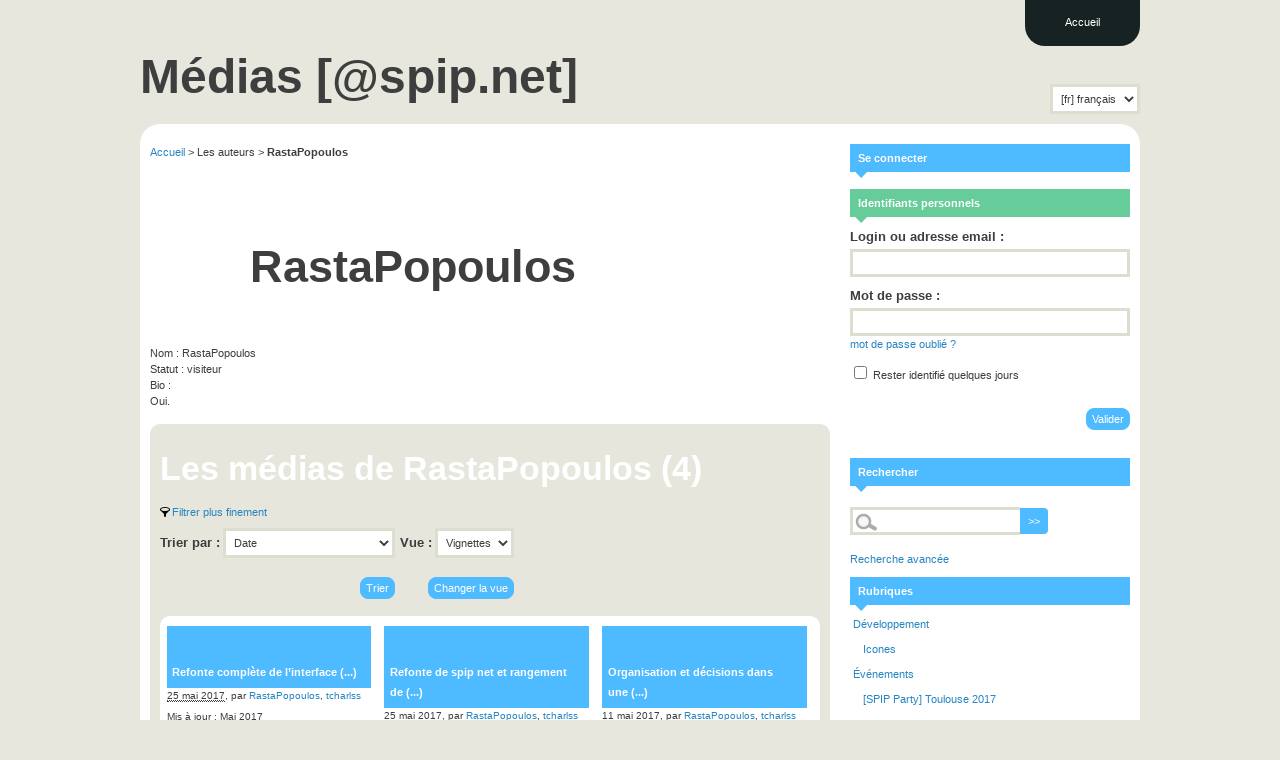

--- FILE ---
content_type: text/html; charset=utf-8
request_url: https://medias.spip.net/auteur/rastapopoulos
body_size: 8811
content:
<!DOCTYPE HTML>
<!--[if lt IE 7 ]> <html class="page_auteur ltr fr no-js ie ie6 lte9 lte8 lte7" xmlns="http://www.w3.org/1999/xhtml" xml:lang="fr" lang="fr" dir="ltr"> <![endif]-->
<!--[if IE 7 ]>    <html class="page_auteur ltr fr no-js ie ie7 lte9 lte8 lte7" xmlns="http://www.w3.org/1999/xhtml" xml:lang="fr" lang="fr" dir="ltr"> <![endif]-->
<!--[if IE 8 ]>    <html class="page_auteur ltr fr no-js ie ie8 lte9 lte8" xmlns="http://www.w3.org/1999/xhtml" xml:lang="fr" lang="fr" dir="ltr"> <![endif]-->
<!--[if IE 9 ]>    <html class="page_auteur ltr fr no-js ie ie9 lte9" xmlns="http://www.w3.org/1999/xhtml" xml:lang="fr" lang="fr" dir="ltr"> <![endif]-->
<!--[if (gt IE 9)|!(IE)]><!-->
<html class="page_auteur ltr fr no-js" xmlns="http://www.w3.org/1999/xhtml" xml:lang="fr" lang="fr" dir="ltr">
<!--<![endif]-->
	<head>
<base href="https://medias.spip.net/" />
		<script type='text/javascript'>/*<![CDATA[*/(function(H){H.className=H.className.replace(/\bno-js\b/,'js')})(document.documentElement);/*]]>*/</script>
		
		<meta http-equiv="Content-Type" content="text/html; charset=utf-8" />

		<title>RastaPopoulos - Médias [@spip.net]</title>
<meta name="description" content="Oui." />
<link rel="canonical" href="https://medias.spip.net/auteur/rastapopoulos" />


<link rel="shortcut icon" href="squelettes-dist/spip.ico" type="image/x-icon" />


 
<link rel="alternate" type="application/rss+xml" title="RastaPopoulos" href="spip.php?page=backend&amp;id_auteur=78" /><meta http-equiv="Content-Type" content="text/html; charset=utf-8" />


<meta name="generator" content="MediaSPIP v0.2 (basé sur SPIP v3.2.14 SVN [23730])" />


 
<link rel="alternate" type="application/rss+xml" title="Syndiquer tout le site" href="spip.php?page=backend" />

 
<link rel="stylesheet" href="plugins-dist/mediaspip_core/css/reset.css?1416781849" type="text/css" />
<link rel="stylesheet" href="squelettes-dist/css/font.css?1648247502" type="text/css" />
<link rel="stylesheet" href="plugins-dist/mediaspip_core/css/typo.css?1494598571" type="text/css" />
<link rel="stylesheet" href="plugins-dist/mediaspip_core/css/box.css?1416781849" type="text/css" />
<link rel="stylesheet" href="plugins-dist/mediaspip_core/css/box_skins.css?1416781849" type="text/css" />


<script type='text/javascript'>var var_zajax_content='content';</script><script type="text/javascript">/* <![CDATA[ */
var box_settings = {tt_img:true,sel_g:"#documents_portfolio a[type=\'image/jpeg\'],#documents_portfolio a[type=\'image/png\'],#documents_portfolio a[type=\'image/gif\']",sel_c:".mediabox",trans:"elastic",speed:"200",ssSpeed:"2500",maxW:"90%",maxH:"90%",minW:"400px",minH:"",opa:"0.9",str_ssStart:"Diaporama",str_ssStop:"Arrêter",str_cur:"{current}/{total}",str_prev:"Précédent",str_next:"Suivant",str_close:"Fermer",splash_url:""};
var box_settings_splash_width = "600px";
var box_settings_splash_height = "90%";
var box_settings_iframe = true;
/* ]]> */</script>
<!-- insert_head_css --><link rel='stylesheet' type='text/css' media='all' href='plugins-dist/jquery_ui/css/ui/jquery-ui.css' />
<link rel="stylesheet" href="plugins-dist/mediabox/colorbox/black-striped/colorbox.css" type="text/css" media="all" /><link rel='stylesheet' type='text/css' media='all' href='plugins-dist/porte_plume/css/barre_outils.css?1648247396' />
<link rel='stylesheet' type='text/css' media='all' href='local/cache-css/cssdyn-css_barre_outils_icones_css-921adaad.css?1648400643' />
<link rel="stylesheet" href="plugins/chosen/lib/chosen/chosen.css" type="text/css" media="all" /><link rel="stylesheet" href="plugins/chosen/css/spip.chosen.css" type="text/css" media="all" />
<link rel="stylesheet" href="plugins-dist/jquery_file_upload/css/jquery.fileupload-ui.css" type="text/css" media="all" />
<link rel="stylesheet" href="plugins-dist/jquery_file_upload/css/jquery.fileupload-ui_spip.css" type="text/css" media="all" />
<link rel='stylesheet' type='text/css' media='all' href='plugins-dist/diogene/css/diogene.css' />

<link rel="stylesheet" href="plugins-dist/mediaspip_player/css/html5_controls.css?1417029960" type="text/css" media="all" />
<link rel="stylesheet" href="spip.php?page=mediaspip_core.css&amp;ltr=left" type="text/css" media="all" />



<link rel="stylesheet" href="plugins-dist/mediaspip_core/css/spip.css?1494598571" type="text/css" />
<link rel="stylesheet" href="plugins-dist/mediaspip_core/css/spip.comment.css?1416781849" type="text/css" />
<link rel="stylesheet" href="plugins-dist/mediaspip_core/css/spip.list.css?1417029951" type="text/css" />

 
<link rel="stylesheet" href="plugins-dist/mediaspip_core/css/spip.pagination.css?1416781849" type="text/css" />
<link rel="stylesheet" href="plugins-dist/mediaspip_core/css/spip.form.css?1417029951" type="text/css" />
<link rel="stylesheet" href="plugins-dist/mediaspip_core/css/form.css?1494598571" type="text/css" />
<link rel="stylesheet" href="plugins-dist/mediaspip_core/css/spip.portfolio.css?1416781849" type="text/css" />
<link rel="stylesheet" href="plugins-dist/mediaspip_core/css/clear.css?1494598571" type="text/css" />
<link rel="stylesheet" href="plugins-dist/mediaspip_core/css/grid.css?1416781849" type="text/css" />
<link rel="stylesheet" href="plugins-dist/mediaspip_core/css/button.css?1416781849" type="text/css" />
<link rel="stylesheet" href="plugins-dist/mediaspip_core/css/layout.css?1416781849" type="text/css" />


 
<link rel="stylesheet" href="plugins-dist/mediaspip_core/css/theme.css?1417029951" type="text/css" />











<script src="prive/javascript/jquery.js?1648247478" type="text/javascript"></script>

<script src="prive/javascript/jquery-migrate-3.0.1.js?1648247478" type="text/javascript"></script>

<script src="prive/javascript/jquery.form.js?1648247478" type="text/javascript"></script>

<script src="prive/javascript/jquery.autosave.js?1648247478" type="text/javascript"></script>

<script src="prive/javascript/jquery.placeholder-label.js?1648247478" type="text/javascript"></script>

<script src="prive/javascript/ajaxCallback.js?1648247478" type="text/javascript"></script>

<script src="prive/javascript/js.cookie.js?1648247478" type="text/javascript"></script>

<script src="prive/javascript/jquery.cookie.js?1648247478" type="text/javascript"></script>

<script src="plugins-dist/jquery_ui/prive/javascript/ui/jquery-ui.js?1648247313" type="text/javascript"></script>

<script src="plugins/chosen/lib/chosen/chosen.jquery.js?1580916078" type="text/javascript"></script>

<script src="plugins/chosen/javascript/spip_chosen.js?1580916078" type="text/javascript"></script>

<script src="plugins-dist/jquery_file_upload/javascript/tmpl.min.js?1648314765" type="text/javascript"></script>

<script src="plugins-dist/jquery_file_upload/javascript/load-image.min.js?1648314765" type="text/javascript"></script>

<script src="plugins-dist/jquery_file_upload/javascript/jfu_spip_fonctions.js?1648314765" type="text/javascript"></script>

<script src="plugins-dist/jquery_file_upload/javascript/jquery_file_upload/js/jquery.iframe-transport.js?1648314766" type="text/javascript"></script>

<script src="plugins-dist/jquery_file_upload/javascript/jquery_file_upload/js/jquery.fileupload.js?1648314766" type="text/javascript"></script>

<script src="plugins-dist/jquery_file_upload/javascript/jquery_file_upload/js/jquery.fileupload-ui.js?1648314766" type="text/javascript"></script>

<script src="lib/jquery-mousewheel-3.1.4/jquery.mousewheel.js?1382140408" type="text/javascript"></script>

<script src="plugins-dist/mediaspip_player/javascript/flowplayer-3.2.12.min.js?1416781854" type="text/javascript"></script>

<script src="plugins-dist/mediaspip_player/javascript/mediaspip_player.js?1466765647" type="text/javascript"></script>

<script src="plugins-dist/mediaspip_player/javascript/mediaspip_fallback_flash.js?1466765647" type="text/javascript"></script>

<script src="plugins-dist/mediaspip_core/javascript/jquery.equalheight.js?1416781850" type="text/javascript"></script>

<script src="plugins-dist/mediaspip_core/javascript/mediaspip_base.js?1416781850" type="text/javascript"></script>

<script src="plugins-dist/mediaspip_core/javascript/easySlider1.7.js?1416781850" type="text/javascript"></script>

<script src="lib/jquery.svg.package-1.4.4/jquery.svg.js?1416781820" type="text/javascript"></script>

<script src="plugins-dist/mediaspip_core/javascript/mediaspip_menu_categories.js?1494600791" type="text/javascript"></script>
<!-- insert_head -->
	<script src="plugins-dist/mediabox/javascript/jquery.colorbox.js?1648247322" type="text/javascript"></script>
	<script src="plugins-dist/mediabox/javascript/spip.mediabox.js?1648247322" type="text/javascript"></script><script type='text/javascript' src='plugins-dist/porte_plume/javascript/jquery.markitup_pour_spip.js?1648247399'></script>
<script type='text/javascript' src='plugins-dist/porte_plume/javascript/jquery.previsu_spip.js?1648247399'></script>
<script type='text/javascript' src='local/cache-js/jsdyn-javascript_porte_plume_start_js-a9b309e4.js?1648400643'></script>
<link rel="search" type="application/opensearchdescription+xml" title="Médias [@spip.net]" href="https://medias.spip.net/spip.php?page=opensearch.xml" /><script type="text/javascript">/* <![CDATA[ */
			var selecteur_chosen = "select[multiple]";
			var langue_chosen = {
				placeholder_text_single : "Sélectionnez une option",
				placeholder_text_multiple : "Sélectionnez une ou plusieurs options",
				no_results_text : "Aucun résultat"
			};
			var chosen_create_option = {
				create_option: function(term) {
					this.select_append_option( {value: "chosen_" + term, text: term} );
				},
				persistent_create_option: true,
				skip_no_results: true,
				create_option_text: "Créer "
			};
/* ]]> */</script>

<script src="local/cache-js/jsdyn-jfu_locales_js-d7eff424.js?1768760126" type="text/javascript"></script>
<script type='text/javascript'><!--
var ajax_image_searching = 
'<img src=\'https://medias.spip.net/prive/themes/spip/images/searching.gif\' alt=\'\' />';
//--></script>
<script src="local/cache-js/jsdyn-mediaspip_player_lang_js-bc722d30.js?1648400643" type="text/javascript"></script>	</head>
	<body>
	<div class="page">
		<div class="header accueil clearfix span9" id="header">
			<div class="accueil">
	
	 
	 <strong id="nom_site_spip" class="h1 crayon meta-valeur-nom_site "> <a rel="start home" href="http://medias.spip.net/" title="Accueil">Médias [@spip.net] </a></strong>
	 
</div>
<div class="formulaire_spip formulaire_menu_lang" id="formulaire_menu_lang">
<form method="post" action="https://medias.spip.net/spip.php?action=converser&amp;redirect=%2Fauteur%2Frastapopoulos"><div>
	<input name="action" value="converser" type="hidden"
/><input name="redirect" value="/auteur/rastapopoulos" type="hidden"
/>
	<label for="var_lang">Langues du site</label>
	<select name="var_lang" id="var_lang" onchange="this.parentNode.parentNode.submit()">
		<option value='en' dir="ltr">&#91;en&#93; English</option>
	

	 
		<option value='fr' selected="selected" dir="ltr">&#91;fr&#93; fran&#231;ais</option>
	</select>
	<noscript><p class="boutons"><input type="submit" class="submit" value="&gt;&gt;" /></p></noscript>
</div></form>
</div>		</div>
		<div class="nav hornav clearfix navbar navbar-inverse navbar-responsive" id="nav">
			<div class="menu-conteneur navbar-inner">
<ul class="menu-liste menu-items" data-depth="0">
		<li class="menu-entree item menu-items__item menu-items__item_accueil">
		<a href="http://medias.spip.net" class="menu-items__lien">Accueil</a> 
		</li>
		
		
		
		
		
		
	</ul></div>		</div>
		<div class="container">
			<div class="row">
				<div class="content span8" id="content">
					 <p id="hierarchie" class="breadcrumb"><a href="http://medias.spip.net/">Accueil</a><span class="sep divider"> &gt; </span><span>Les auteurs</span><span class="sep divider"> &gt; </span><strong class="on active">RastaPopoulos</strong></p>					<div class="content-principal">
	<div class="vcard">
		<div class="cartouche">
			<div class="logo crayon auteur-logo-78 ">
			<img src='local/cache-vignettes/L80xH80/logo_auteur_defaut-3e32d.png?1494605959' width='80' height='80' class='spip_logos' alt='' />
			</div>
			<h1 class="h1">RastaPopoulos</h1>
		</div>
		
		
		<div class="infos_auteur">
			
			
			 
				<div class="crayon auteur-qui-78 fn">Nom : RastaPopoulos</div>
				<div class="texte statut">Statut : visiteur</div>
				<div class="crayon auteur-bio-78 texte">Bio : <p>Oui.</p></div>
				
				
			
		</div>
	</div>

	    
	
	<div class='ajaxbloc' data-ajax-env='8f+8NU1tucmwlKcTQBEL5A0LlOAwVnWOD7uh/AxHRQuS0rOeGOcaoSUNEUsATv0gZ4RLEgV5yIqxjY2OmA2heA1VEx8ndB4fGtQrSha5w4PK1jx+EC0QppHGwrjJxVgFsiksHfR+6B9aU+1NZ+DSy5bZbrPfo4T/HafuFRrdjMKI86tPHUMKM+6+oISixOl6x8z1MnNi0DegYx7IhNn8loVApCfGtI4Vn8OmEbf2iELXarC9Dp00Xw6wzcmEExNYxvAE0dx/Jzl/IjBQcU1mQ48gPJRgwJyluEpgHMeHS1zlHwRTDHjswNIMYzgdW+vxHxt+hbeoEyIPFAll+KJCMcGK1zUOaYykiw==' data-origin="/auteur/rastapopoulos?lang=fr">
<div class="liste articles sommaire medias clearfix" id="liste_medias">
	<h2 class="h2" id="paginationliste_medias">Les médias de RastaPopoulos (4)</h2>
	<div class="filtres">
	
	<div class="filtres_proposes">
  
  
  





	 <a class="lien_filtrer" href="spip.php?page=recherche_avancee&amp;id_auteur=78#formulaire_ms_recherche_avancee">Filtrer plus finement</a>
</div></div>
	<div class="formulaires_tris"> 
		<div class="ajax">

<div class="formulaire_spip formulaire_menu_tri" id="formulaire_menu_tri_liste_medias">
	<form method='post' action='/auteur/rastapopoulos?lang=fr'>
		<div>
			<div><input name="lang" value="fr" type="hidden"
/><input name='formulaire_action' type='hidden'
		value='ms_tri' /><input name='formulaire_action_args' type='hidden'
		value='AWXEVQltuXHr6m4veCHS0wuedOhVfrO3BTq+fzGacUzeMK78eYjYw+/LUb/haDYTtDecl342fTr6CKnSgPO0C1LkTzfpkzrwU53hUF/RTWIn3PJ+9ag3w923NHGwwSgeFA==' /><input name='formulaire_action_sign' type='hidden'
		value='' /></div><label for="champ_triliste_medias">Trier par :</label>
			<select name="champ_triliste_medias" id="champ_triliste_medias">
				<option value=""> - </option> 
				<option value="titre">Titre</option> 
				<option value="date" selected="selected">Date</option> 
				<option value="date_redac">Date de rédaction antérieure</option> 
				<option value="popularite">Popularité</option> 
				<option value="maj">Mise à jour</option>
				
			</select>
			<p class="boutons"><input type="submit" class="submit" value="Trier" /></p>
		</div>
	</form>
	<script type="text/javascript">
		jQuery(function(){
			(function ($) {
				$("#formulaire_menu_tri_liste_medias .boutons").hide();
				$("#formulaire_menu_tri_liste_medias select#champ_triliste_medias").change(function(){
					jQuery(this).parents('form').submit()
				});
			}(jQuery));
		});
	</script>
</div>
</div>
		<div class="ajax">

<div class="formulaire_spip formulaire_menu_vue" id="formulaire_menu_vue_liste_medias">
	<form method='post' action='/auteur/rastapopoulos?lang=fr'>
		<div>
			<div><input name="lang" value="fr" type="hidden"
/><input name='formulaire_action' type='hidden'
		value='ms_vue' /><input name='formulaire_action_args' type='hidden'
		value='AWW+VUt9pXDr7AonrN7XqIDgdc0z959CGX/r2ac1Rqr5HfwX8Zif9+YkRUqqtKtliV2ivwE7QgFqq8eunB2AXsSgMIPqJEoQcq9t2M4ICw/TbAX5YPEWu+GS7LWeX60WJs1Mp/Ng4g==' /><input name='formulaire_action_sign' type='hidden'
		value='' /></div><label for="champ_vueliste_medias">Vue :</label>
			<select name="champ_vueliste_medias" id="champ_vueliste_medias">
				<option value="thumbnail" selected="selected">Vignettes</option>
				<option value="listview">Liste</option>
			</select>
			<p class="boutons"><input type="submit" class="submit" value="Changer la vue" /></p>
		</div>
	</form>
	<script type="text/javascript">
		jQuery(function(){
			(function ($) {
				$("#formulaire_menu_vue_liste_medias .boutons").hide();
				$("#formulaire_menu_vue_liste_medias select#champ_vueliste_medias").change(function(){
					jQuery(this).parents('form').submit()
				});
			}(jQuery));
		});
	</script>
</div>
</div>
	</div>
	<div id="medias_" class="liste_medias_vignettes liste_vignettes">
		<ul class="liste-items hfeed">
			
			<li class="item hentry entry vignette  thumbnail vignette_34 span3" itemscope itemtype="http://schema.org/MediaObject">
	 
		 
			
			
		
		 
		
	
	 <div class="h3 entry-title logo">
		<a href="medias/evenements/spip-party-toulouse-2017/article/refonte-complete-de-l-interface-d-admin" rel="bookmark">
			<img src='local/cache-gd2/2d/834f58b953c7233ff991208e12793e.png?1648400644' width='186' height='137' alt='' class='spip_logo spip_logos' />
		</a>
	</div>
	<h3 class="h3  entry-title" itemprop="name">
		<a href="medias/evenements/spip-party-toulouse-2017/article/refonte-complete-de-l-interface-d-admin" rel="bookmark">
			Refonte complète de l’interface&nbsp;(...)
		</a>
	</h3>
	 <div class="info-publi-vignette small">
		<p class="date"><abbr class="published" title="2017-05-25T16:44:27Z">25 mai 2017</abbr><span class="sep">, </span><span class="auteurs">par  <span class="vcard author" itemprop="author" itemscope itemtype="http://schema.org/Person"><a class="url fn spip_in" itemprop="url" href="auteur/rastapopoulos"><span itemprop="name">RastaPopoulos</span></a></span>, 
<span class="vcard author" itemprop="author" itemscope itemtype="http://schema.org/Person"><a class="url fn spip_in" itemprop="url" href="auteur/drbouvierleduc"><span itemprop="name">tcharlss</span></a></span></span> </p>
	</div>
	 <div class="info-publi-vignette small">
		<p class="date"> </p>
	</div>
	 <div class="info-updated-vignette small">
		<p class="maj">Mis à jour : <abbr class="updated" title="2017-05-26T15:11:00Z">Mai 2017</abbr></p>
	</div>
	<meta itemprop="datePublished" content="2017-05-25T16:44:27Z" />
	<meta itemprop="dateModified" content="2017-05-26T15:11:00Z" />
	 
	<div class="info-langue-vignette small">
		<p class="langue">Langue : <abbr class="entry-lang" title="fr">fran&#231;ais</abbr></p>
	</div>
	<meta itemprop="inLanguage" content="fr" />
	 <div class="info-type-vignette small">
		<p class="type">Type : Video</p>
	</div>
	<div class="meta-publi small">
	
	
	
	
	
	</div>
</li>
			<li class="item hentry entry vignette  thumbnail vignette_34 span3" itemscope itemtype="http://schema.org/MediaObject">
	 
		 
			
			
		
		 
		
	
	 <div class="h3 entry-title logo">
		<a href="medias/evenements/spip-party-toulouse-2017/article/refonte-de-spip-net-et-rangement-de-la-documentation" rel="bookmark">
			<img src='local/cache-gd2/1e/454640d4fc2ad963c9ebee3fa9718d.png?1648498163' width='186' height='137' alt='' class='spip_logo spip_logos' />
		</a>
	</div>
	<h3 class="h3  entry-title" itemprop="name">
		<a href="medias/evenements/spip-party-toulouse-2017/article/refonte-de-spip-net-et-rangement-de-la-documentation" rel="bookmark">
			Refonte de spip net et rangement de&nbsp;(...)
		</a>
	</h3>
	 <div class="info-publi-vignette small">
		<p class="date"><abbr class="published" title="2017-05-25T13:22:41Z">25 mai 2017</abbr><span class="sep">, </span><span class="auteurs">par  <span class="vcard author" itemprop="author" itemscope itemtype="http://schema.org/Person"><a class="url fn spip_in" itemprop="url" href="auteur/rastapopoulos"><span itemprop="name">RastaPopoulos</span></a></span>, 
<span class="vcard author" itemprop="author" itemscope itemtype="http://schema.org/Person"><a class="url fn spip_in" itemprop="url" href="auteur/drbouvierleduc"><span itemprop="name">tcharlss</span></a></span></span> </p>
	</div>
	 <div class="info-publi-vignette small">
		<p class="date"> </p>
	</div>
	 <div class="info-updated-vignette small">
		<p class="maj">Mis à jour : <abbr class="updated" title="2017-05-26T15:11:15Z">Mai 2017</abbr></p>
	</div>
	<meta itemprop="datePublished" content="2017-05-25T13:22:41Z" />
	<meta itemprop="dateModified" content="2017-05-26T15:11:15Z" />
	 
	<div class="info-langue-vignette small">
		<p class="langue">Langue : <abbr class="entry-lang" title="fr">fran&#231;ais</abbr></p>
	</div>
	<meta itemprop="inLanguage" content="fr" />
	 <div class="info-type-vignette small">
		<p class="type">Type : Video</p>
	</div>
	<div class="meta-publi small">
	
	
	
	
	
	</div>
</li>
			<li class="item hentry entry vignette  thumbnail vignette_34 span3" itemscope itemtype="http://schema.org/MediaObject">
	 
		 
			
			
		
		 
		
	
	 <div class="h3 entry-title logo">
		<a href="medias/evenements/spip-party-toulouse-2017/article/organisation-et-decisions-dans-une-optique-autogeree-et-non-argentee" rel="bookmark">
			<img src='local/cache-gd2/9e/8236529419fbbdb245ec15c7631efb.png?1648498163' width='186' height='137' alt='' class='spip_logo spip_logos' />
		</a>
	</div>
	<h3 class="h3  entry-title" itemprop="name">
		<a href="medias/evenements/spip-party-toulouse-2017/article/organisation-et-decisions-dans-une-optique-autogeree-et-non-argentee" rel="bookmark">
			Organisation et décisions dans une&nbsp;(...)
		</a>
	</h3>
	 <div class="info-publi-vignette small">
		<p class="date"><abbr class="published" title="2017-05-11T18:47:28Z">11 mai 2017</abbr><span class="sep">, </span><span class="auteurs">par  <span class="vcard author" itemprop="author" itemscope itemtype="http://schema.org/Person"><a class="url fn spip_in" itemprop="url" href="auteur/rastapopoulos"><span itemprop="name">RastaPopoulos</span></a></span>, 
<span class="vcard author" itemprop="author" itemscope itemtype="http://schema.org/Person"><a class="url fn spip_in" itemprop="url" href="auteur/drbouvierleduc"><span itemprop="name">tcharlss</span></a></span></span> </p>
	</div>
	 <div class="info-publi-vignette small">
		<p class="date"> </p>
	</div>
	 <div class="info-updated-vignette small">
		<p class="maj">Mis à jour : <abbr class="updated" title="2017-05-12T19:48:27Z">Mai 2017</abbr></p>
	</div>
	<meta itemprop="datePublished" content="2017-05-11T18:47:28Z" />
	<meta itemprop="dateModified" content="2017-05-12T19:48:27Z" />
	 
	<div class="info-langue-vignette small">
		<p class="langue">Langue : <abbr class="entry-lang" title="fr">fran&#231;ais</abbr></p>
	</div>
	<meta itemprop="inLanguage" content="fr" />
	 <div class="info-type-vignette small">
		<p class="type">Type : Video</p>
	</div>
	<div class="meta-publi small">
	
	
	
	
	
	</div>
</li>
			<li class="item hentry entry vignette  thumbnail vignette_3 span3" itemscope itemtype="http://schema.org/MediaObject">
	 
		 
			
		
		 
		
	
	 <div class="h3 entry-title logo">
		<a href="medias/video-tutorials/article/formidable-mon-premier-formulaire" rel="bookmark">
			<img src='local/cache-gd2/06/2be0320ae5e31af8d9d8220e56c9fc.png?1648521968' width='186' height='137' alt='' class='spip_logo spip_logos' />
		</a>
	</div>
	<h3 class="h3  entry-title" itemprop="name">
		<a href="medias/video-tutorials/article/formidable-mon-premier-formulaire" rel="bookmark">
			Formidable : mon premier formulaire&nbsp;(...)
		</a>
	</h3>
	 <div class="info-publi-vignette small">
		<p class="date"><abbr class="published" title="2012-01-23T15:15:59Z">23 janvier 2012</abbr><span class="sep">, </span><span class="auteurs">par  <span class="vcard author" itemprop="author" itemscope itemtype="http://schema.org/Person"><a class="url fn spip_in" itemprop="url" href="auteur/rastapopoulos"><span itemprop="name">RastaPopoulos</span></a></span></span> </p>
	</div>
	 <div class="info-publi-vignette small">
		<p class="date"> </p>
	</div>
	 <div class="info-updated-vignette small">
		<p class="maj">Mis à jour : <abbr class="updated" title="2012-02-14T02:36:22Z">Février 2012</abbr></p>
	</div>
	<meta itemprop="datePublished" content="2012-01-23T15:15:59Z" />
	<meta itemprop="dateModified" content="2012-02-14T02:36:22Z" />
	 
	<div class="info-langue-vignette small">
		<p class="langue">Langue : <abbr class="entry-lang" title="fr">fran&#231;ais</abbr></p>
	</div>
	<meta itemprop="inLanguage" content="fr" />
	 <div class="info-type-vignette small">
		<p class="type">Type : Video</p>
	</div>
	<div class="meta-publi small">
	 
		<p class="comments liste_comments"><a href="medias/video-tutorials/article/formidable-mon-premier-formulaire#forum" class="nb_commentaires">3&nbsp;commentaires</a></p>
	
	
	
	
	</div>
</li>
		</ul>
		
	</div>
</div></div><!--ajaxbloc-->
	
	
	
	
	
		
	
	
</div>
<div class="auteur_contacter">
	<h2 class="h2">Contacter RastaPopoulos</h2>
	<div class="formulaire_spip formulaire_ecrire_auteur ajax" id="formulaire_ecrire_auteur_78">


 
<form method="post" action="/auteur/rastapopoulos#formulaire_ecrire_auteur_78">
	
	<div><input name='formulaire_action' type='hidden'
		value='ecrire_auteur' /><input name='formulaire_action_args' type='hidden'
		value='UWa0UQltubDb6vaqgGnePgyldPV5jqXv35x0fuDsYdfSw/+hbLlIVGe3mEoseZhtIeYbK86pNkxztJs3ME/v1q0vvBsrr75Z39gSas/R6ibxZRi/GwYXu+bH2HgBUs6nQKY=' /><input name='formulaire_action_sign' type='hidden'
		value='' /><input type='hidden' name='_jeton' value='74f730b9a3bc743fe19562157a574b2d6d79296c' /></div>
	
	
	
	<fieldset>
		<legend>Envoyer un message</legend>
		<div class="editer-groupe">
			<div class="editer saisie_email_message_auteur obligatoire">
				<label for="email_message_auteur_78">Votre adresse email  (obligatoire)</label>
				
				<input type="text" class="text" name="email_message_auteur" id="email_message_auteur_78" value="" size="30" />
			</div>
			<div class="editer saisie_sujet_message_auteur obligatoire">
				<label for="sujet_message_auteur_78">Sujet  (obligatoire)</label>
				
				<input type="text" class="text" name="sujet_message_auteur" id="sujet_message_auteur_78" value="" size="30" />
			</div>
			<div class="editer saisie_session_email" style="display: none;">
	<label for="give_me_your_email">Veuillez laisser ce champ vide :</label>
	<input type="text" class="text email" name="email_nobot" id="give_me_your_email" value="" size="10" />
</div><div class="editer saisie_texte_message_auteur obligatoire">
				<label for="texte_message_auteur_78">Texte de votre message  (obligatoire)</label>
				
				<textarea name="texte_message_auteur" id="texte_message_auteur_78" rows="10" cols="60"></textarea>
			</div>
		</div>
	</fieldset>
	
	<p style="display: none;">
		<label for="nobot">Veuillez laisser ce champ vide :</label>
		<input type="text" class="text" name="nobot" id="nobot" value="" size="10" />
	</p>
	<p class="boutons"><input type="submit" class="submit" name="valide" value="Envoyer un message" /></p>
</form>

</div>
</div>				</div>
				<div class="extra1 aside secondary col span3" id="aside">
					<div class="ms_login">
		<h2 class="h2">Se connecter</h2>
		<div>
			<div class='formulaire_spip formulaire_login'>
	
	
	

	

	 
	<form id='formulaire_login' method='post' action='/auteur/rastapopoulos'>
	
	<div><input name='formulaire_action' type='hidden'
		value='login' /><input name='formulaire_action_args' type='hidden'
		value='YWiYUQltpTXq6vYrv+YF0Q9LDdH1TTL0YaN8is3RvotrZJcAoB4VAOcx5WUKa7aHEk80majHqBL/CdCxQx5FoGqV8WwJ/uCRlAm+lIFWK5UI8Q==' /><input name='formulaire_action_sign' type='hidden'
		value='' /></div>
	<fieldset>
		<legend>Identifiants personnels</legend>
		<div class="editer-groupe">
			<div class="editer editer_login obligatoire">
				<label for="var_login">Login ou adresse email :</label><input type='text' class='text ' name='var_login' id='var_login' value="" size='40' autocapitalize="off" autocorrect="off" />
			</div>
			<div class="editer editer_password obligatoire">
				<label for="password">Mot de passe :</label><input type='password' class='text password' name='password' id='password' value="" size='40' autocapitalize="off" autocorrect="off" />
				<p class='details'><a href="spip.php?page=spip_pass&amp;lang=fr" id='spip_pass'>mot de passe oublié ?</a></p>
			</div>
			 
			<div class="editer editer_session"><div class='choix'>
				<input type="checkbox" class="checkbox" name="session_remember" id="session_remember" value="oui"  onchange="jQuery(this).addClass('modifie');" />
				<label class='nofx' for="session_remember">Rester identifié quelques jours</label>
			</div></div>
		</div>
	</fieldset>
	<p class="boutons"><input type="submit" class="submit" value="Valider" /></p>
	</form>
	
	
	
</div>
<script type="text/javascript" src="prive/javascript/md5.js"></script><script type="text/javascript" src="prive/javascript/login-sha-min.js"></script><script type="text/javascript">/*<![CDATA[*/var login_info={'alea_actuel':'15e5cf5001730b2ecf04b63d.896f22fd','alea_futur':'d510b03a8ff0affabe3af8ba.25460bf4','login':'','page_auteur': 'spip.php?page=informer_auteur','informe_auteur_en_cours':false,'attente_informe':0,'compat_md5':true};jQuery(function(){
	jQuery('#password').after("<em id='pass_securise'><img src='prive/themes/spip/images/cadenas-16.png' width='16' height='16' alt='Login s&#233;curis&#233;' title='Login s&#233;curis&#233;' \/><\/em>");
	affiche_login_secure();
	jQuery('#var_login').change(actualise_auteur);
	jQuery('form#formulaire_login').submit(login_submit);
});/*]]>*/</script>		</div>
	</div> 
<div class="ms_recherche">
	<h2 class="h2">Rechercher</h2>
	<div class="formulaire_spip formulaire_recherche" id="formulaire_recherche">
<form action="spip.php?page=recherche" method="get"><div class="editer-groupe">
	<input name="page" value="recherche" type="hidden"
/>
	
	<label for="recherche">Rechercher :</label>
	<input type="text" class="search text" size="10" name="recherche" id="recherche" accesskey="4" autocapitalize="off" autocorrect="off"
	/><input type="submit" class="submit" value="&gt;&gt;" title="Rechercher" />
</div></form>
</div>
	<p><a href="spip.php?page=recherche_avancee">Recherche avancée</a></p>
</div><div class='ajaxbloc' data-ajax-env='YWekVQptpbXb6v6rbfhai7zJBNNV3mXbeihw6J0+UdXTM4JEd3jHk9SrQbJvjEDRJyklPgX5CrK+1W7eVzSoMb+GEe+eL21QsfVrUUFJOOyYMFvUoypgR64HWQqfxsWptQ28aPz2iyQ=' data-origin="/auteur/rastapopoulos">

<div class="menu rubriques">
	<h2 class="h2">Rubriques</h2>
	<ul class="menu-liste">
	
		<li class="menu-entree fermee">
			<a href="medias/developpement/" class="off">Développement</a>
			
			<ul class="menu-liste">
				
				<li class="menu-entree"><a href="medias/developpement/icones/" class="off">Icones</a>
					
				</li>
				
			</ul>
			
		</li>
	
		<li class="menu-entree fermee">
			<a href="medias/evenements/" class="off">Événements</a>
			
			<ul class="menu-liste">
				
				<li class="menu-entree"><a href="medias/evenements/spip-party-toulouse-2017/" class="off">[SPIP Party] Toulouse 2017</a>
					
				</li>
				
				<li class="menu-entree"><a href="medias/evenements/spipnoz-brest-2009/" class="off">[SPIP NOZ] Brest 2009</a>
					
				</li>
				
				<li class="menu-entree"><a href="medias/evenements/spip-off-events-evenements-a-part/" class="off">[SPIP Off Events] Evènements à part</a>
					
			<ul class="menu-liste">
				
				<li class="menu-entree"><a href="medias/evenements/spip-off-events-evenements-a-part/kill-9-nantes-2010/" class="off">Kill-9 @ Nantes 2010</a>
					
				</li>
				
			</ul>
			
				</li>
				
				<li class="menu-entree"><a href="medias/evenements/spip-party-avignon-2009/" class="off">[SPIP Party] Avignon 2009</a>
					
				</li>
				
				<li class="menu-entree"><a href="medias/evenements/spip-party-bruxelles-2008/" class="off">[SPIP Party] Bruxelles 2008</a>
					
				</li>
				
				<li class="menu-entree"><a href="medias/evenements/spip-party-clermont-ferrand-2007/" class="off">[SPIP Party] Clermont Ferrand 2007</a>
					
				</li>
				
				<li class="menu-entree"><a href="medias/evenements/spip-party-paris-2005-feria/" class="off">[SPIP Party] Paris 2005 Feria</a>
					
				</li>
				
			</ul>
			
		</li>
	
		<li class="menu-entree fermee">
			<a href="medias/video-tutorials/" class="off">Tutoriels vidéos</a>
			
			<ul class="menu-liste">
				
				<li class="menu-entree"><a href="medias/video-tutorials/installation-en-local-d-easyphp-et/" class="off">Installation en local d’EasyPhp et de SPIP</a>
					
				</li>
				
				<li class="menu-entree"><a href="medias/video-tutorials/creation-du-site-dans-l-espace/" class="off">Création du site dans l’espace privé de l’administrateur</a>
					
				</li>
				
			</ul>
			
		</li>
	
		<li class="menu-entree fermee">
			<a href="medias/demonstrations/" class="off">Démonstrations</a>
			
		</li>
	
		<li class="menu-entree fermee">
			<a href="medias/promotion/" class="off">Promotion</a>
			
		</li>
	
		<li class="menu-entree fermee">
			<a href="medias/publications/" class="off">Publications</a>
			
			<ul class="menu-liste">
				
				<li class="menu-entree"><a href="medias/publications/gazettes/" class="off">Gazettes</a>
					
				</li>
				
			</ul>
			
		</li>
	
		<li class="menu-entree fermee">
			<a href="medias/r-d/" class="off">R &amp; D</a>
			
			<ul class="menu-liste">
				
				<li class="menu-entree"><a href="medias/r-d/plugins-26/" class="off">Plugins</a>
					
			<ul class="menu-liste">
				
				<li class="menu-entree"><a href="medias/r-d/plugins-26/multimedia/" class="off">Multimédia</a>
					
				</li>
				
			</ul>
			
				</li>
				
			</ul>
			
		</li>
	
	</ul>
</div>
</div><!--ajaxbloc-->				</div>
				<div class="extra2 extra secondary col span3" id="extra">
					<div class='ajaxbloc' data-ajax-env='WWOYUQp9uXDr7OopzWyPE9iade0XvrdRcM3r3OQKq9UGJ83nO2MVDL3i42x7m4onKCi56pZg4Cq46Jz1eFPct1DRyKBs5OuZDJZ/SoV+cspRkk5GMJZYf9tndDXLPkj0vEZ6T0ExUDGmWBpJRQ==' data-origin="/auteur/rastapopoulos">


<div class="menu liste auteurs" id="pagination_auteurs">
	<h2 class="h2">Les autres utilisateurs</h2>
	<ul class="liste-items">
		
		<li class="item"><a href="auteur/abdelbakifekairi">abdelbakifekairi</a></li>
		
		<li class="item"><a href="auteur/abdou">Abdou</a></li>
		
		<li class="item"><a href="auteur/ace77situsjudi">ACE77Situsjudi</a></li>
		
		<li class="item"><a href="auteur/qqonline">Agen Domino QQ Online</a></li>
		
		<li class="item"><a href="auteur/agenjuditerlengkap">agenjuditerlengkap</a></li>
		
		<li class="item"><a href="auteur/agennewslot88">agennewslot88</a></li>
		
		<li class="item"><a href="auteur/agennntomslot88">agennntomslot88</a></li>
		
		<li class="item"><a href="auteur/agentogelonline">agentogelonline</a></li>
		
		<li class="item"><a href="auteur/agentotounsur">agentotounsur</a></li>
		
		<li class="item"><a href="auteur/aksestogelonline1">aksestogelonline1</a></li>
		
		<li class="item"><a href="auteur/alat-bantu-dengar">alat bantu dengar</a></li>
		
		<li class="item"><a href="auteur/alexmacapple">alexmacapple</a></li>
		
		<li class="item"><a href="auteur/alexmorgan1">alexmorgan1</a></li>
		
		<li class="item"><a href="auteur/alhadi">ALHADI</a></li>
		
		<li class="item"><a href="auteur/anantimer">anantimer</a></li>
		
	</ul>
	<div class="pagination"><span
	class="pages"><strong class='on'>1</strong><span
		class='sep'> | </span
		><a href='/auteur/rastapopoulos?debut_auteurs=15#pagination_auteurs' class='lien_pagination' rel='nofollow'>2</a><span
		class='sep'> | </span
		><a href='/auteur/rastapopoulos?debut_auteurs=30#pagination_auteurs' class='lien_pagination' rel='nofollow'>3</a><span
		class='sep'> | </span
		><a href='/auteur/rastapopoulos?debut_auteurs=45#pagination_auteurs' class='lien_pagination' rel='nofollow'>4</a><span
		class='sep'> | </span
		><a href='/auteur/rastapopoulos?debut_auteurs=60#pagination_auteurs' class='lien_pagination' rel='nofollow'>5</a><span
		class='sep'> | </span
		><a href='/auteur/rastapopoulos?debut_auteurs=75#pagination_auteurs' class='lien_pagination' rel='nofollow'>6</a><span
		class='sep'> | </span
		><a href='/auteur/rastapopoulos?debut_auteurs=90#pagination_auteurs' class='lien_pagination' rel='nofollow'>7</a><span
		class='sep'> | </span
		><a href='/auteur/rastapopoulos?debut_auteurs=105#pagination_auteurs' class='lien_pagination' rel='nofollow'>8</a><span
		class='sep'> | </span
		><a href='/auteur/rastapopoulos?debut_auteurs=120#pagination_auteurs' class='lien_pagination' rel='nofollow'>9</a><span

	class="tbc"><span
	class='sep'> | </span>...<span
	class='sep'> | </span></span><a
	href='/auteur/rastapopoulos?debut_auteurs=330#pagination_auteurs'
	class='lien_pagination'
	rel='nofollow'>23</a></span></div>
</div>
</div><!--ajaxbloc--><div class='ajaxbloc' data-ajax-env='WWSYUQp9pbXb6moo03LErUPgeMLhLbEzZC0l6EcidsX5pSS5d2BDSXVqDbv0bxu9NRpA81hSXMDyXtFIeRDuXA9v+tn9jaWmlanS2yj70s8BEi8JJvtFHx1ccGzVe7zRdhuidYWHThVk6PvH5WHwlA==' data-origin="/auteur/rastapopoulos">
<div class="menu syndication">
	<h2 class="h2">Syndication</h2>
	<ul class="menu-liste liste-items">
		
		<li class="item">
			<a href="spip.php?page=backend" rel="alternate" title="Syndiquer tout le site"><img src='plugins-dist/mediaspip_core/feed.png' alt='' width='16' height='16' />&nbsp;Syndiquer tout le site</a>
		</li>
	</ul>
</div></div><!--ajaxbloc--><div class='ajaxbloc' data-ajax-env='WWS0UUptuXPb6jYFzYimbDWrb6xYqkRrWBhA6KHFYjQHHATj60KJWyBcOEAWTh28j39PCwC/X2gtfVFPSrSwCSa/aSkGFCMxNYTR3zO/u3hL4F4p0zBexw3qARevCW9vKxlaGmyDnfdfoqY=' data-origin="/auteur/rastapopoulos">
<div id="barre-laterale" class="menu">
<ul class="menu-liste menu-items" data-depth="0">
		<li class="menu-entree item">
		<a href="spip.php?page=contact">Contact</a> 
		</li>
		
	</ul></div></div><!--ajaxbloc-->				</div>
			</div>
		</div>
		<div class="footer" id="footer">
			<ul class="menu-liste menu-items" data-depth="0">
		<li class="menu-entree item menu-items__item menu-items__item_texte-libre">
		<span class="texte_libre menu-items__texte">Propulsé par <a href="http://www.mediaspip.net">MediaSPIP</a> lui-même basé sur <a href="http://www.spip.net">SPIP</a></span> 
		</li>
		
	</ul>		</div>
	</div>
</body></html>


--- FILE ---
content_type: text/css
request_url: https://medias.spip.net/plugins-dist/mediaspip_core/css/typo.css?1494598571
body_size: 2058
content:
/* --------------------------------------------------------------

   typo.css.html
   Base typographique
   Cf.: https://contrib.spip.net/3820

-------------------------------------------------------------- */

.valeurs_de_base {
font-size:/*@font-size*/0.8125em/*/@*/;
text-indent:/*@text-indent*/50px/*/@*/;
line-height:/*@line-height*/1.5em/*/@*/;
line-height:/*@demi-line-height*/0.75em/*/@*/;
margin-bottom:/*@margin-bottom*/1.5em/*/@*/;
margin-bottom:/*@demi-margin-bottom*/0.75em/*/@*/;
color:/*@color*/#333/*/@*/;
background-color:/*@background-color*/#FFFFFF/*/@*/;
}

html { font-size: 100.01%; } /* Cf.: http://www.pompage.net/pompe/definir-des-tailles-de-polices-en-CSS/ */
body { background: /*@background-color*/#FFFFFF/*/@*/; font: /*@font-size*/0.8125em/*/@*///*@line-height*/1.5em/*/@*/ /*@font-family*/Verdana, Geneva, sans-serif/*/@*/; color: /*@color*/#333/*/@*/; }

/* Titraille / Intertitres */
h1,h2,h4,h5,h6,
.h1,.h2,.h4,.h5,.h6 {
	margin: 0;
	margin-top:5px;
	padding: 0;
	font-size: 100%; 
	font-weight: normal;
	font-family:arial,sans-serif;
}


hr { height: 1px; margin:/*@margin-bottom*/1.5em/*/@*/ 0; border: 0; background: /*@color*/#333/*/@*/; color: /*@color*/#333/*/@*/; }

/* Titraille Blueprint
Cf. : http://www.blueprintcss.org/tests/parts/elements.html
h1 { font-size: 3em; line-height: 1; margin-bottom: 0.5em; }
h2 { font-size: 2em; margin-bottom: 0.75em; }
h3 { font-size: 1.5em; line-height: 1; margin-bottom: 1em; }
h4 { font-size: 1.2em; line-height: 1.25; margin-bottom: 1.25em; }
h5 { font-size: 1em; font-weight: bold; margin-bottom: 1.5em; }
h6 { font-size: 1em; font-weight: bold; }*/
h1,.h1,h2,.h2 {
	color: #000; 
	font:bold 3em/1.5em arial,sans-serif;
	margin:1em 0 .5em;
	clear:both;
}
/*
#SET{coeff,#GET{line-height}|plus{2}|div{2}|div{#GET{line-height}}}
#SET{coeffinv,#VAL{1}|div{#GET{coeff}}}
h2,.h2 {[ font-size: (#GET{line-height}|mult{#GET{coeff}})em];[ line-height: (#GET{coeffinv}|mult{2})em];[ margin-bottom: (#GET{coeffinv})em;]}
*/

h3,.h3 { 
	color:#FFFFFF;
	font-family:Verdana, Geneva, sans-serif;
	padding:0 .3em;
	text-align:left;
	background-color:#4EBAFF;
	text-align:left;
	font-size:1em;
	font-weight:bold;
	margin:.5em 0;
	line-height:2.5em;
	-ms-word-break: break-all;
	word-break: break-all;
	word-break: break-word;
	-webkit-hyphens: auto;
	-moz-hyphens: auto;
	hyphens: auto;
	-moz-box-sizing:border-box;
	-webkit-box-sizing:border-box;
	box-sizing:border-box;
}

h3 a,.h3 a,
h3 a:hover,.h3 a:hover{color:#fff;}
/*
#SET{coeff,#GET{line-height}|plus{1}|div{2}|div{#GET{line-height}}}
#SET{coeffinv,#VAL{1}|div{#GET{coeff}}}
h4,.h4 {[ font-size: (#GET{line-height}|mult{#GET{coeff}})em];[ line-height: (#GET{coeffinv})em];[ margin-bottom: (#GET{coeffinv})em;]font-weight: bold; }
*/
h4,.h4 { font-size: 1em; font-weight: bold; }
h5,.h5 { font-size: 1em; font-weight: bold; margin-bottom: /*@margin-bottom*/1.5em/*/@*/; }
h6,.h6 { font-size: 1em; font-weight: bold; }

/* Enrichissements typographiques */
strong, b { font-weight: bold; }
em, i { font-style: italic; }
small, .small { font-size: 90%; }
big, .big { font-size: 150%; }
abbr[title], acronym[title] { border-bottom: .1em dotted; cursor: help; }
@media print { abbr[title]:after { content: " (" attr(title) ")"; } }
dfn { font-weight: bold; font-style: italic; }
del { text-decoration: line-through; }
ins { text-decoration: none; background-color: #FFC; }
sup, sub { font-size: .8em; font-variant: normal; line-height: 0; }
sup { vertical-align: super; }
.ie sup { vertical-align: text-top; }
sub { vertical-align: sub; }
.ie sub { vertical-align: text-bottom; }
.caps { font-variant: small-caps; }

/* Listes */
ul, ol, li, dl, dt, dd {}
ul ul, ol ol, ul ol, ol ul { margin-top: 0; margin-bottom: 0; }

dl dt { font-weight: bold; }
dl dd {}

/* Tableaux */
table { margin-bottom: /*@margin-bottom*/1.5em/*/@*/; width: 100%;border-collapse:collapse; }
th { font-weight: bold; }
thead th, tbody th { background: #c3d9ff; }
thead th a, tbody th a{color:#fff;text-decoration:underline;}
th,td,caption {padding: 5px; }
tbody{border: 1px solid #CCCCCC;}
tbody tr:nth-child(even) td,
tbody tr.even td { background: #ededed; }
tbody tr:nth-child(odd) td,
tbody tr.odd td { background: #fff; }
tfoot { font-style: italic; }
caption { padding:10px 0;text-align:left; }

thead th, tbody th{
	background-color:#4EBAFF;
	color:#FFFFFF;
	border:1px solid #4EBAFF;
}

table.spip tr.row_first{
	background: #4EBAFF;
}

/* Citations, code et poesie */
q { font-style: italic; }
blockquote { padding: 0 /*@text-indent*/50px/*/@*/; font-style: italic; }
cite { font-style: italic; }

address { font-style: italic; }

pre,code,kbd,samp,var,tt { font-family: /*@font-family-mono*/'andale mono','lucida console',monospace/*/@*/; font-size: 1em; }
pre { margin:/*@margin-bottom*/1.5em/*/@*/ 0;
	/* Cf.: http://perishablepress.com/press/2010/06/01/wrapping-content/ /
	white-space: pre;           /* CSS 2.0 */
	white-space: pre-wrap;      /* CSS 2.1 */
	white-space: pre-line;      /* CSS 3.0 */
	white-space: -pre-wrap;     /* Opera 4-6 */
	white-space: -o-pre-wrap;   /* Opera 7 */
	white-space: -moz-pre-wrap; /* Mozilla */
	white-space: -hp-pre-wrap;  /* HP Printers */
	word-wrap: break-word;      /* IE 5+ */
}
kbd { background-color: /*@color*/#333/*/@*/; color: /*@background-color*/#FFFFFF/*/@*/; }
samp { font-weight: bold; }
var { font-style: italic; }

/* Paragraphes */
p, .p, dl, dd, blockquote, address, pre, table, fieldset { margin-bottom: .5em; }

/* Liens */
a {
	color:#2786C2;
	cursor:pointer;
	outline:none;
	text-decoration:none;
}

a:focus,a:hover,a:active { color:#f75342; }

a.spip_out, a.spip_glossaire {
	background:transparent url(img/spip_out.gif) no-repeat scroll right center;
	padding-right:12px;
}

a[hreflang]:after { content: "\0000a0(" attr(hreflang) ")"; }
@media print {
	a, a:visited { color: /*@color*/#333/*/@*/; text-decoration: underline; }
	.ir a:after, a[href^="javascript:"]:after, a[href^="#"]:after { content: ""; } /* Don't show links for images, or javascript/internal links */
}

.on { font-weight: bold; }

/**
* Print styles from HTML5 Boilerplate
* Inlined to avoid required HTTP connection: www.phpied.com/delay-loading-your-print-css/
*/
@media print {
	pre, blockquote { page-break-inside: avoid; }
	thead { display: table-header-group; } /* css-discuss.incutio.com/wiki/Printing_Tables */
	tr, img { page-break-inside: avoid; }
	@page { margin: 0.5cm; }
	p, h2, h3 { orphans: 3; widows: 3; }
	h2, h3 { page-break-after: avoid; }
}

/* end */


--- FILE ---
content_type: text/css
request_url: https://medias.spip.net/plugins-dist/mediaspip_core/css/box_skins.css?1416781849
body_size: 655
content:
/* **************** BLOCK SKINS ***************** */
/* ====== Contour blocks ====== */
/* remove *background-image:" to default to square corners for IE */
/* ----- simple (extends box) ----- */
.simple .inner {border:1px solid #dddddd;background-color:#fcfcfc;}
.simple .inner .hd {}
.simple b{}
/* ----- info (extends box) ----- */
.info .inner {border:2px solid #46839B;}
.info .inner .hd {}
.info b{}
/* ----- note (extends box) ----- */
.note,.note .inner{border:1px solid #c2c2c2;}
.note .inner{border-color:#fff; border-width:4px; background-color:#f0f0f0;}
.note .inner .hd {}

/* ----- important (extends box) ----- */
.important .inner{border: 3px solid #00477a; border-bottom-width:10px;}
.important b{}

/* ----- basic (extends box) ----- */
.basic {overflow: hidden;}
.basic .inner {padding-bottom: 1px;margin-bottom: -1px;}
.basic .inner .hd {}
.basic b{}

/* ----- basic (extends box) ----- */
.basic {overflow: hidden;}
.basic .inner {padding-bottom: 1px;margin-bottom: -1px;}
.basic .inner .hd {}
.basic b{}

/* ----- error, success, notice (extends box) ----- */
.error .inner,.success .inner,.notice .inner{border:2px solid;font-weight: normal;color:#333;padding: 5px;padding-left:40px;min-height:25px;background-repeat:no-repeat;background-position: 5px 5px;}
.success .inner{color: #264409;border-color: #C6D880;background-color:#E6EFC2;background-image:url(img/box/message_ok-24.png);}
.error .inner{border-color: #FBC2C4;background-color:#FBE3E4;background-image:url(img/box/message_erreur-24.png);}
.notice .inner{color: #514721;border-color: #FFD324;background-color:#FFF6BF;background-image:url(img/box/message_notice-24.png);}
.notice h3{background:transparent;color:inherit;padding:0;}
/* ====== Background blocks ====== */
.highlight .inner{background-color:#e3e36f;}
.inverse .inner{background-color:#333333;color:#ffffff}

/* ====== Block headers and footers ====== */
/*
.section{background: #e9e9e9; color:#70617E;font-size:120%;padding:5px 10px;}
.section h1,.section h2,.section h3,.section h4,.section h5,.section h6{font-size:100%;color:#70617E;padding:0;}
*/
.bam{background: #46839B;color: #fff;font-size:120%;padding:5px 10px;}
.bam h1,.bam h2,.bam h3,.bam h4,.bam h5,.bam h6{font-size:100%;color:#fff;padding:0;}
.topper{background: #fff;color: #4D4D4D;font-size:120%;padding:5px 10px;border:1px solid #eee;}
.topper h1,.topper h2,.topper h3,.topper h4,.topper h5,.topper h6{font-size:100%;color:#4D4D4D;padding:0;}

.act{background:transparent;padding:3px;text-align:right;overflow:auto;clear:both;}


--- FILE ---
content_type: text/css
request_url: https://medias.spip.net/plugins-dist/jquery_file_upload/css/jquery.fileupload-ui.css
body_size: 556
content:
@charset 'UTF-8';
/*
 * jQuery File Upload UI Plugin CSS 6.3
 * https://github.com/blueimp/jQuery-File-Upload
 *
 * Copyright 2010, Sebastian Tschan
 * https://blueimp.net
 *
 * Licensed under the MIT license:
 * http://www.opensource.org/licenses/MIT
 */

.ui-fileupload{
	padding:0.2em;
}

.ui-fileupload-content{
	padding:.5em;
}
.fileupload-buttonbar {
	padding: 0.2em;
    position: relative;
}
.fileinput-button {
  position: relative;
  overflow: hidden;
  float: left;
  margin-right: 4px;
  cursor:pointer;
}
.fileinput-button input {
  position: absolute;
  top: 0;
  right: 0;
  margin: 0;
  border: solid transparent;
  border-width: 0 0 100px 200px;
  opacity: 0;
  filter: alpha(opacity=0);
  -moz-transform: translate(-280px, 0) scale(4);
  direction: ltr;
  cursor: pointer;
}

.files .progress {
  width: 200px;
}

.files .preview{
	float:right;
}

.ui-progressbar{
	clear:both;
}
.progress-animated .bar,.ui-progressbar .ui-progressbar-value {
  background: url(images/progressbar.gif) !important;
  filter: none;
  clear:both;
}
.fileupload-loading {
  position: absolute;
  left: 50%;
  width: 128px;
  height: 128px;
  background: url(images/loading.gif) center no-repeat;
  display: none;
}
.fileupload-processing .fileupload-loading {
  display: block;
}

/* Fix for IE 6: */
*html .fileinput-button {
  line-height: 22px;
  margin: 1px -3px 0 0;
}

/* Fix for IE 7: */
*+html .fileinput-button {
  margin: 1px 0 0 0;
}

@media (max-width: 480px) {
  .files .btn span {
    display: none;
  }
  .files .preview * {
    width: 40px;
  }
  .files .name * {
    width: 80px;
    display: inline-block;
    word-wrap: break-word;
  }
  .files .progress {
    width: 20px;
  }
  .files .delete {
    width: 60px;
  }
}


--- FILE ---
content_type: text/css
request_url: https://medias.spip.net/plugins-dist/jquery_file_upload/css/jquery.fileupload-ui_spip.css
body_size: 391
content:
.page .ui-widget{
	font-size:inherit;
	font-family:inherit;
}

.page .ui-widget-content{
	color:inherit;
}


.formulaire_spip.jfupload{
	border: 1px solid #AAAAAA;
	padding: 0.2em;
	margin: 0;
}

.progress_container {
	border: 1px solid #ebebeb;
}

.files .progress_container{
	border:none;
}

.files .error{
	clear:none;
}

.files .preview{
	margin:5px 0 5px 5px;
}

.jfupload .ui-progressbar{
	width:100%;
	height:22px;
	margin:5px 0;
	background:#EDEDED;
}

.progress-animated .bar,.ui-progressbar .ui-progressbar-value {
	border:none;
}

#progress_bar_container div.red {
	border: solid 1px #B50000;
	background-color: #FFEBEB;
}

#progress_bar_container div.red .statut{
	color:#B50000;
}

#progress_bar_container div.green {
	border: solid 1px #DDF0DD;
	background-color: #EBFFEB;
}

#progress_bar_container div.blue {
	border: solid 1px #CEE2F2;
	background-color: #F0F5FF;
}

/* Informations sur l'upload en cours */
.upload_info {
	margin-top: 3px;
	padding:15px 3px;
	color: #969696;
	background:transparent;
	overflow:auto;
	border-top:1px solid #EDEDED;
}
.upload_info .cancel,.upload_info .hide { float: right;clear:both }
.upload_info .filename,.files .upload_info .filename { font-weight: bold; color: #3e3e3e;padding:0; }
.upload_info .transfer .time_remaining { color: #3e3e3e; font-weight: bold; margin-left: 10px; }

--- FILE ---
content_type: text/css
request_url: https://medias.spip.net/plugins-dist/diogene/css/diogene.css
body_size: 149
content:
/**
 * Feuille de style du plugin diogene
 * 
 * Elle n'est chargée que sur les pages de publication normalement
 */

.page_publier .container ul.menu-liste, .page_publier .container ul.liste-item{
	list-style-type:none;
	padding-top:0;
	margin:0;
}

.page_publier a.lien_publier{
	float:left;
	margin:0;
	margin-right:.5em;
}
.page_publier .diogene_geo .editer_carte{padding:0;}

.page_publier .diogene_geo #geomap{width:100%;height:350px;}


--- FILE ---
content_type: text/css; charset=iso-8859-15
request_url: https://medias.spip.net/spip.php?page=mediaspip_core.css&ltr=left
body_size: 1605
content:
.onglets_simple ul.statut_forum li.publie strong,.onglets_simple ul.statut_forum li.publie a {background-image:url(plugins-dist/forum/prive/themes/spip/images/forum-statut-publie-24.png);padding-left:27px;}
.onglets_simple ul.statut_forum li.off strong,.onglets_simple ul.statut_forum li.off a {background-image:url(plugins-dist/forum/prive/themes/spip/images/forum-statut-off-24.png);padding-left:27px;}
.onglets_simple ul.statut_forum li.spam strong,.onglets_simple ul.statut_forum li.spam a {background-image:url(plugins-dist/forum/prive/themes/spip/images/forum-statut-spam-24.png);padding-left:27px;}
.onglets_simple ul.statut_forum li.prop strong,.onglets_simple ul.statut_forum li.prop a {background-image:url(plugins-dist/forum/prive/themes/spip/images/forum-statut-prop-24.png);padding-left:27px;}

.onglets_simple ul.statut_forum li.prive strong,.onglets_simple ul.statut_forum li.prive a {background-image:url(plugins-dist/forum/prive/themes/spip/images/forum-statut-prive-24.png);padding-left:27px;}
.onglets_simple ul.statut_forum li.privadm strong,.onglets_simple ul.statut_forum li.privadm a {background-image:url(plugins-dist/forum/prive/themes/spip/images/forum-statut-privadm-24.png);padding-left:27px;}
.onglets_simple ul.statut_forum li.privrac strong,.onglets_simple ul.statut_forum li.privrac a {background-image:url(plugins-dist/forum/prive/themes/spip/images/forum-statut-privrac-24.png);padding-left:27px;}
.onglets_simple ul.statut_forum li.privoff strong,.onglets_simple ul.statut_forum li.privoff a {background-image:url(plugins-dist/forum/prive/themes/spip/images/forum-statut-privoff-24.png);padding-left:27px;}

.controler_forum .annule_filtre {float:right;}
.controler_forum #actiongroup button {width:100%;margin:5px 0;}

/* Habillage des forums en liste pour moderation
---------------------------------------------- */
ul.forums li.item { margin: 15px 0; padding: 0 0 .8em 0; background: #eee url(plugins-dist/forum/prive/themes/spip/images/forum-bg-item-64.png); border: 1px solid #ccc; border-top: 8px solid #ccc; position:relative;}
ul.forums li.item:hover { background-color: #e9e9e9; }

ul.forums li.statut_publie { background-image: none; border-color: #B2BF6B; }
ul.forums li.statut_off,
ul.forums li.statut_privoff,
ul.forums li.statut_off:hover,
ul.forums li.statut_privoff:hover { background-color: #edd3d3; border-color: #FF5F5F; }
ul.forums li.statut_spam,
ul.forums li.statut_spam:hover  { background-color: #ddd; border-color: #666; }
ul.forums li.statut_prop,
ul.forums li.statut_prop:hover { background-color: #FFFBEF; border-color: #EFCA68; }

ul.forums li .cartouche { min-height: 30px; padding: 5px; padding-left: 30px; border-bottom: 1px solid #eee; }
ul.forums li .cartouche .numero {position: absolute;right: 5px;font-size: 1.5em;color:#bbb;font-weight: bold;font-style: italic;}
ul.forums li.statut_off .cartouche,
ul.forums li.statut_privoff .cartouche { border-color: #edd3d3; }
ul.forums li.statut_spam .cartouche { border-color: #ddd; }
ul.forums li.statut_prop .cartouche { border-color: #FFFBEF; }
ul.forums li .cartouche h3 {font-size:1.1em;margin-bottom:0.25em;}
ul.forums li .cartouche .date,ul.forums li .cartouche .par {display:inline;}
ul.forums li .cartouche .info_statut {display:block;float:left;margin-left:-30px;position:relative;display:inline;}
ul.forums li .cartouche .reponse_a {font-weight:bold;}
ul.forums li .cartouche .reponse_a a {font-weight:normal;}
ul.forums li .cartouche .lien_admin {display:block;}
ul.forums li .cartouche .statut{ float:right; width:20%; font-style:italic; text-align:right; }

ul.forums li.item .texte,ul.forums li.item .site,ul.forums li.item .urls { margin: 0; padding: 0 30px;max-height:15em;overflow-y:auto;}
ul.forums li.item .urls {border-top:1px dotted #eee;color:#666;word-wrap:break-word;}
ul.forums li.item .urls h4 {margin:0;cursor:hand;cursor:pointer;}
ul.forums li.item .texte p { margin: 0; padding: .8em 0; }

ul.forums >li.item .actions.moderer {padding-top:5px;padding-bottom:5px;margin-right:5px;background:url(plugins-dist/forum/prive/themes/spip/images/actions-filigrane-24.png) no-repeat bottom right;padding-right:30px;}
ul.forums >li.item .actions.moderer > div {visibility:hidden;}
ul.forums >li.item:hover .actions.moderer > div,ul.forums >li.item.hover .actions.moderer > div{visibility:visible;}

ul.forums li .actions .bruler input.submit {color:#af976d;}
ul.forums li .actions .supprimer input.submit {color:#cf4d4d;}
ul.forums li .checkbox {position:absolute;top:50%;left:1px;}

/* controle des forums : afficher les liens */
.controle a {
	position: relative !important;
	left:0 !important;
	right:0 !important;
	top:0 !important;
	bottom: 0 !important;
}
.controle a:after {	display: inline; content: " [\27a0" attr(href) "]";}

/* Habillage des forums en thread pour participation
---------------------------------------------- */
.repondre { clear: both; margin-top: 2.50em; margin-right: 1em; text-align: right; font-weight: bold; }

/* Habillage des forums */
ul.forum { display: block; clear: both; margin: 0; padding: 0; }
ul.forum, ul.forum>li>ul { list-style: none; }
.forum-fil { margin-top: 1.50em; }
.forum-fil ul { display: block; margin: 0; padding: 0; margin-left: 1em; }
.forum-chapo .forum-titre, .forum-chapo .forum-titre a { display: block; margin: 0; padding: 0; font-weight: bold; color: #333; }
.forum-texte { margin: 0; padding: 0.50em 1em; color: #333; }
.forum-texte .hyperlien {}
.forum-texte .repondre { margin: 0; padding: 0.10em 0; text-align: right; }

/* Boite d'un forum : eclaircissement progressif des bords */
ul .forum-message { background:#fff; border: 1px solid #3874b0; margin: 0; padding: 0; margin-bottom: 1em; }
ul ul .forum-message { border: 1px solid #9cbad8; }
ul ul ul .forum-message { border: 1px solid #ceddec; }
ul ul ul ul .forum-message { border: 1px solid #e7eef6; }
ul ul ul ul ul .forum-message { border: 1px solid #f3f7fb; }
ul ul ul ul ul ul .forum-message { border: 1px dotted #f9fbfd; }

/* Boite de titre d'un forum : mise en couleur selon la profondeur du forum */
ul .forum-chapo { border: 0; border-bottom: 1px dotted #B8B8B8; margin: 0; padding: 3px 6px 2px 6px; background: #f6f9ff; }
ul ul .forum-chapo { background: #fbfcff; }
ul ul ul .forum-chapo { background: #fdfeff; }
ul ul ul ul .forum-chapo { background: #feffff; border-bottom: 1px dotted #E0E0E0; }
ul ul ul ul ul .forum-chapo { background: #ffffff; }


/* ?? */
/*
a.icone36.suivi-forum-24 { width: 100px; }
.cadre-forum { background-color: #fff; border: 1px solid #aaa; margin-bottom: 0; }
.cadre-forum div.cadre-titre { background-color: #edf3fe; border-bottom: 1px solid #aaa; color: #000; }
.cadre-thread-forum { background-color: #eee; border: 1px solid #ccc; border-top: 0; margin-bottom: 0; }
.cadre-thread-forum div.cadre-titre { background-color: #ccc; color: #000; }
*/

.onglets_simple ul.statut{
	border:none;
	background:transparent;
}

--- FILE ---
content_type: text/css
request_url: https://medias.spip.net/plugins-dist/mediaspip_core/css/spip.css?1494598571
body_size: 1045
content:
/* --------------------------------------------------------------

   spip.css.html
   Styles associes au code genere par SPIP
   Cf.: http://contrib.spip.nett/3821

-------------------------------------------------------------- */

/* Listes SPIP */
ul.spip,
ol.spip { margin-left: /*@text-indent*/50px/*/@*/; }
ul.spip { list-style-type: square; }
li ul.spip { list-style-type: circle; }
ol.spip { list-style-type: decimal; }

dl.spip dt,
dl.spip dd { padding-left: /*@text-indent*/50px/*/@*/; }
dl.spip dt { clear: both; }
dl.spip dd {}

/* Tableaux SPIP */
table.spip {}
table.spip caption {}
table.spip tr.row_first th {}
table.spip tr.row_odd td { }
table.spip tr.row_even td,table.spip tr.row_even th {background: #ededed;}

/* Citations, code et poesie */
blockquote.spip {}
.spip_poesie {}
.spip_poesie div { margin-left: /*@text-indent*/50px/*/@*/; text-indent: -/*@text-indent*/50px/*/@*/; }
.spip_code,
.spip_cadre {font-family: /*@font-family-mono*/'andale mono','lucida console',monospace/*/@*/; font-size: 1em;color:#777;}
.spip_cadre {padding:/*@demi-margin-bottom*/0.75em/*/@*/;width: 100%;-webkit-box-sizing: border-box;-ms-box-sizing: border-box;-moz-box-sizing: border-box;box-sizing: border-box; background-color: #fff; border: 1px solid #ddd;}

/* Enluminures typo V3 / Cf.: https://contrib.spip.net/3118 */
sc { font-variant: small-caps; }
.caractencadre-spip { background-color: #FFFFCC; color: purple; }
.caractencadre2-spip { background-color: #FFFFCC; color: orange; }
.texteencadre-spip { display: block; margin:/*@margin-bottom*/1.5em/*/@*/ /*@text-indent*/50px/*/@*/; padding: /*@demi-line-height*/0.75em/*/@*/; background: #EEE; }

/* Logos, documents et images */
.spip_logos { float: left; margin: 0; margin-right: /*@margin-bottom*/1.5em/*/@*/; margin-bottom: /*@margin-bottom*/1.5em/*/@*/; padding: 0; border: none; }

.spip_documents { margin-bottom: /*@margin-bottom*/1.5em/*/@*/; padding: 0; background: none; }
.spip_documents,
.spip_documents_center,
.spip_doc_titre,
.spip_doc_descriptif { margin-right: auto; margin-left: auto; text-align: center; }
.spip_documents_center { clear: both; display: block; width: 100%; }
.spip_documents_left { float: left; margin-right: /*@margin-bottom*/1.5em/*/@*/; }
.spip_documents_right { float: right; margin-left: /*@margin-bottom*/1.5em/*/@*/; }
.spip_doc_titre {}
.spip_doc_descriptif { clear: both; }

/* Modeles par defaut */
.spip_modele { float: right; display: block; width: 25%; border: 1px dotted #666; }

.spip_surligne { background-color: yellow; }

/* Paragraphes */
div.spip, ul.spip, ol.spip, .spip_poesie, .spip_cadre, div.spip_code, .spip_documents.spip_documents_center { margin-bottom: /*@margin-bottom*/1.5em/*/@*/; }

/* Pagination */
.pagination { clear: both; text-align: center; }
@media print {
	.pagination { display: none; }
}

/* Notes */
.notes > div {padding-left: /*@text-indent*/50px/*/@*/; position: relative; }
.notes .spip_note_ref { display:block;position:absolute;left:0;}

/* Liens de SPIP */
a.spip_note { font-weight: bold; } /* liens vers notes de bas de page */
a.spip_in {} /* liens internes */
a.spip_mail {}
a.spip_out {} /* liens sortants */
a.spip_url {} /* liens url sortants */
a.spip_glossaire {} /* liens vers encyclopedie */
@media print {
	a.spip_out:after,
	a.spip_url:after { content: " (" attr(href) ")"; }
}

/* Boutons action */
.bouton_action_post,.bouton_action_post > div {display: inline;}
.bouton_action_post button {margin:1px 0;}

/* Boutons d'admin */
.ie6 .spip-admin,
.ie6 #spip-admin { display: none; }
@media print {
	.spip-admin,
	#spip-admin { display: none; }
}

/* end */

--- FILE ---
content_type: text/css
request_url: https://medias.spip.net/plugins-dist/mediaspip_core/css/spip.comment.css?1416781849
body_size: 415
content:

/* Habillage des forums
---------------------------------------------- */

/* * Habillage des forums */
.comments { margin-bottom:/*@margin-bottom*/1.5em/*/@*/}

/* comments list */
.comments-items {border-bottom: 1px solid #eee;}
.comments-items .comments-items {margin-left: /*@text-indent*/50px/*/@*/;border-bottom: 0;}
.comments-items .comments-items .comments-items .comments-items {margin-left: /*@demi-text-indent*/25px/*/@*/;border-bottom: 0;}

.comments-items .comment-item {border-top: 1px solid #eee;}
.comments-items .comment-item .comment-item {border-top: 0;}

.comment {overflow:hidden}
.comment-meta {background: #E6E6DC;padding: /*@demi-margin-bottom*/0.75em/*/@*/;padding-right: /*@margin-bottom*/1.5em/*/@*/;position: relative;margin:0;}
.comment-item .comment-item .comment-meta {background : #f4f4f4;}
.comment-meta .spip_logos {margin-bottom:0;}
.comment-meta .permalink { position: absolute;right: 0;font-size: 2em;color:#ccc;}
.comment-meta .forum-titre {display: block;}
.comment-content {background: transparent;padding: /*@demi-margin-bottom*/0.75em/*/@*/;max-height:60em;overflow:auto;overflow-x:none;}
.comment-reply { clear: both; text-align: right; font-weight: bold; margin-bottom:0;}

/* en thread */
.comments-thread .comment-item {margin-bottom:/*@margin-bottom*/1.5em/*/@*/;}
.comments-thread .comment-item .comment-item {margin-bottom:0;border-left:0;}
.comments-thread .permalink.in-reply-to {bottom:0;}

/* avec plugin comments */
.comment-meta .permalink.picto {font-size:1em;right:/*@demi-margin-bottom*/0.75em/*/@*/;}
.comment {position:relative;}
.comment .spip-admin {position:absolute;bottom:0;right:0;visibility:hidden;text-align:right;}
.comment:hover .spip-admin {visibility:visible;}

/* en list avec plugin comments */
.comment-meta .item {display:block;}


--- FILE ---
content_type: text/css
request_url: https://medias.spip.net/plugins-dist/mediaspip_core/css/spip.list.css?1417029951
body_size: 910
content:
/* ------------------------------------------
/* Sous-navigation et autres menus
/* ------------------------------------------ */

/* Habillage general des menus de navigation */
.menu { clear: both; margin-bottom: /*@margin-bottom*/1.5em/*/@*/; text-align: left; }
.menu > h1,
.menu > h2,
.menu > h3,
.menu > h4,
.menu > h5,
.menu > h6 {
	color:#FFFFFF;
	font-family:Verdana, Geneva, sans-serif;
	font-size:1em;
	line-height:25px;
	margin:10px 0 0 0;
	padding:0 0 0 8px;
	text-align:left;
	min-height:25px;
	text-align:left;
	background:#4EBAFF;
}

.menu-items { margin: 0; padding: 0; list-style: none;}
.menu-items .item { margin: 0; padding: /*@quart-margin-bottom*/0.375em/*/@*/;}
.menu-items .menu-items { margin-left: 1em; border: 0; }
.menu-items .menu-items .item { padding: 0; border: 0; }

.footer .menu-items li{
	float:left;
	padding:5px;
}

/* habillage barre de nav horizontale */
.hornav {background:none repeat scroll 0 0 #172322;color:#FFFFFF;}
.hornav .menu {margin: 0;}
.hornav .menu-items {
	list-style-type:none;
	margin:0;
	padding:0;
	background:#1B3E49;
}
.hornav .menu-items .item {
	color:#FFFFFF;
	display:block;
	float:left;
	position:relative;
	background:#1B3E49;
	padding:4px 10px 6px;
	position:relative;
	background:none repeat scroll 0 0 #172322;
}
.hornav .item a,.hornav ul li.on > a,.hornav .item span,.hornav ul li.on > span {
	color:#FFF;
	display:block;
	padding:10px;
	text-decoration:none;
}
.hornav .item a:hover {
	color:#fff;
}
.hornav .on {font-weight:normal;}
.hornav .on a,
.hornav .on span{
	border-radius:5px;
	-moz-border-radius:5px;
	-webkit-border-radius:5px;
	background-color:#0395CC;
	color:#fff;}


/* Listes d'items */
.liste {margin-bottom: /*@margin-bottom*/1.5em/*/@*/;}
.liste > h1,
.liste > h2,
.liste > h3,
.liste > h4,
.liste > h5,
.liste > h6 {margin-bottom: 0;}

.liste-items {margin: 0; padding: 0; list-style: none; border-bottom:0;overflow: auto;}
.liste .liste-items {margin-bottom: 0;}
.liste-items .item {list-style:none; margin-left:0; clear:both; overflow:hidden;}
.liste-items .item:hover {}
.liste-items .item .h3 { margin: 0;}
.liste-items .item .h3 a:hover { text-decoration:none;}
.liste-items .item ul {margin-left: /*@text-indent*/50px/*/@*/;list-style-type: disc;}
.liste-items .item ol {margin-left: /*@text-indent*/50px/*/@*/;list-style-type:decimal}

.liste-items .item .info-publi {  display:block; float:right; margin-top:0.6em; margin-left:.3em; padding:.3em; background:#ddd;}
.liste-items .item .introduction { font-size: 0.923em;}

.liste.articles .spip_logos { float: right; clear: right; margin: .8em 0 4px 16px; }
.liste.articles h3,.liste.articles .h3{padding:.5em;word-break:keep-all;line-height: 1.8em;}
.liste.articles h3 a,.liste.articles .h3 a{display:block;overflow:auto;}
.liste.articles h3 .spip_logos,.liste.articles .h3 .spip_logos { float: none; clear: both; margin:0;vertical-align:bottom;width:100%;height:auto; }
.liste.articles .item .introduction { margin-top: 0.30em; line-height: 1.40em; padding: 0.5em 0 1.5em 1em;}

.content .medias ul.liste-items .vignette.listview {width: 98%;}
.content .medias ul.liste-items .vignette.listview .logo {float: left;margin: 0 1% 1% 0}

.extra1 .menu ul ul{
	padding-left: 10px;
}
/* plan du site */
ul.plan {margin-bottom: /*@margin-bottom*/1.5em/*/@*/;}
ul.plan li {margin-left: /*@text-indent*/50px/*/@*/;list-style-type: disc;}


--- FILE ---
content_type: text/css
request_url: https://medias.spip.net/plugins-dist/mediaspip_core/css/spip.pagination.css?1416781849
body_size: 352
content:
/*
Plugin Name: WP-Digg Style Paginator
Plugin URI: http://www.mis-algoritmos.com/2007/09/09/wp-digg-style-pagination-plugin-v-10/
Author: Victor De la Rocha
Author URI: http://www.mis-algoritmos.com
*/
/*CSS Badoo style pagination*/
.pagination .sep,.pagination .label,.pagination span.tbc {display:none;}
.pagination {
	clear:both;
	padding:10px 0 0;
	display:block;
	color:#fff;
	overflow:auto;
}

.pagination .lien_pagination {
	float:left;
	font:1.1em arial,sans-serif;
	margin:0 .2em;
	padding:0 .2em;
	display:block;
	border:2px solid #EDF1F5;
	color:#969696;
}

.pagination .lien_pagination:hover, .pagination .lien_pagination:active {
	color: #fff;
	background:#59a5d1;
	border:2px solid #408bb6;
}

.pagination .on {
	float:left;
	display:block;
	color:#3E3E3E;
	font:bold 2.2em arial,sans-serif;
	margin:-.3em 0 0;
	padding:.1em .3em;
	position:relative;
}
.pagination .disabled {
	display:none;
}

.col .pagination .prev,.col .pagination .next {display: none;}

.pagination.tri span.on, .pagination.tri strong.on{
	color: #fff;
	background:#59a5d1;
	border:2px solid #408bb6;
	font:14px arial,sans-serif;
	margin:0 4px;
	padding:0 3px;
}

--- FILE ---
content_type: text/css
request_url: https://medias.spip.net/plugins-dist/mediaspip_core/css/spip.form.css?1417029951
body_size: 2144
content:
/*  ------------------------------------------
/*  Habillage des formulaires SPIP
/*  ------------------------------------------ */

input, textarea, select {-webkit-box-sizing: border-box;-ms-box-sizing: border-box;-moz-box-sizing: border-box;box-sizing: border-box;color:#3E3E3E;}
.bugajaxie { display: none; } /* Bug IE/Win */

/* Structure generale des formulaires
----------------------------------------------- */
.formulaire_spip {
	overflow:hidden;
	border:0 none;
	clear:both;
	font-size:1em;
	padding:0;
	text-align:left;
	margin:1em auto 1.5em auto;
}

.content .formulaire_spip{
	width: 400px;
	margin-left:auto;
	margin-right:auto;
}

.crayon-html .formulaire_spip{
	width:auto;
}

/* Fieldset */
.formulaire_spip fieldset { 
	margin:0;
	padding:0;
	border:0;
	clear: both;
}
.formulaire_spip fieldset legend,
.formulaire_spip h3.legend,
.formulaire_spip li h4,
.configuration h4,
#content .formulaire_spip h3.legend { 
	background-color: #66CC9A;
    color: #FFFFFF;
    display: block;
    font-family: Verdana, Geneva, sans-serif;
    font-size: 1em;
    margin: 0;
    padding: 0 8px;
    text-align: left;
    width:100%;
    line-height:2.5em;
}

.formulaire_spip .fieldset h3.legend:after,
.formulaire_spip fieldset h3.legend:after,
.formulaire_spip fieldset legend:after{
	content:'';
	margin:0 -8px;
	display:block;
	height:6px;
	background:url("img/picos_sprite.png") no-repeat scroll 4px -8px #fff;
}

.formulaire_spip fieldset fieldset { margin-top: /*@margin-bottom*/1.5em/*/@*/; }
.formulaire_spip fieldset fieldset legend { font-size: 1em; font-weight: normal; }

/* Explications */
.formulaire_spip .explication {
	color:#969696;
	margin:0;
	padding:.5em 0;
}

/* Lignes */
.formulaire_spip .editer { 
	padding:.5em 0;
	clear:both;
}

/* Labels */
.formulaire_spip label { 
	color:#3E3E3E;
	font:bold 1.2em arial,sans-serif;
	margin-bottom:5px;
	display:block;
}

.formulaire_spip .choix{
	overflow:auto;
}
.formulaire_spip .choix label {
	display:inline;
	font-weight:normal;
	font-size:1em;
}
.formulaire_spip .choix input.radio,
.formulaire_spip .choix input.checkbox {width:auto;}

/* Champs de saisie */
.formulaire_spip input.text {
	width:150px;
}

.formulaire_spip input.text,
.formulaire_spip select,
.formulaire_spip input.password,
.formulaire_spip textarea,
.formulaire_spip .formulaire_crayon textarea.crayon-active,
.markItUp .markItUpPreview {
    border:3px solid #DEDED0;
	color:#3E3E3E;
	font-size:1em;
	margin:3px 0 0;
	padding:3px;
	background-color:#fff;
}

#pass_securise{
	margin: 0 0 0 -23px;
    vertical-align: middle;
}

.formulaire_spip input#var_login,
.formulaire_spip input#password,
.content .formulaire_spip input.text,
.content .formulaire_spip select,
.content .formulaire_spip textarea,
.formulaire_spip textarea.markItUpEditor,
.formulaire_spip li.editer_texte textarea,
.markItUp .markItUpHeader,
.content .formulaire_spip input.password,
.content .formulaire_spip li.editer select,
.content .formulaire_editer li select,
.content .formulaire_forum .saisie_titre input.text,
.content .formulaire_forum .saisie_titre textarea,
.content textarea.code_embed {
	-moz-box-sizing: border-box;
	-webkit-box-sizing:border-box;
	box-sizing:border-box;
    width: 100%;
}


.content .formulaire_spip input.date,
.content .formulaire_spip input.heure{
	width:auto;
	margin-right:3px;
}

.formulaire_spip textarea { width: 100%; }
.formulaire_spip select { width: 100%;padding:5px 4px; }
.formulaire_menu_lang select,
.formulaire_spip.formulaire_menu_tri select,
.formulaire_spip.formulaire_menu_pagination select,
.formulaire_spip.formulaire_menu_vue select,
#formulaire_admin_plugin select {
    width: auto;
}

/* Boutons */
.formulaire_spip .boutons { clear: both; margin-bottom:10px; padding: 0; text-align: right; margin-top: /*@margin-bottom*/1.5em/*/@*/; }
.formulaire_spip .boutons input { margin-left: 1em; }

.formulaire_spip .boutons input,
input.submit,
button.submit,
a.bouton,
.actions a,
.formulaire_recherche input.image{
	vertical-align:bottom;
	margin:0;
	background:#4EBAFF;
	border:1px solid #4EBAFF;
	color:#FFFFFF;
	cursor:pointer;
	padding:2px 5px;
	display: inline-block;
	-moz-border-radius:8px;
	-webkit-border-radius:8px;
	border-radius:8px;
	margin-top:2px;
	margin-bottom:2px;
}

.formulaire_recherche a.cancel{
	margin-left:-20px;
}
.formulaire_spip .boutons input:hover,
input.submit:hover,
button.submit:hover,
.formulaire_recherche input.submit:hover,
.formulaire_recherche button.submit:hover,
a.bouton:hover,
.actions a:hover{
	border-color:#E5F2F6;
	background-color:#E5F2F6;
	color:#333;
}

.actions{
	padding:0;
}

.actions a.bouton{
	float:left;
	display:block;
	margin-right:3px;
	margin-bottom:3px;
} 

.actions .sep{
	display:none;
}
/* Disabled / readonly */
.formulaire_spip input.text:disabled,
.formulaire_spip input.readonly,
.formulaire_spip input.multilang_readonly,
.formulaire_spip textarea.multilang_readonly,
.formulaire_spip textarea.readonly,
.formulaire_spip input.disabled,
.formulaire_spip input.text[readonly]{
	opacity:.4;
	border-color:#ededed;
	background-image:url(img/ico_lock.gif);
	background-repeat:no-repeat;
	background-position:98% center;
}

@media print {
	.formulaire_spip { display: none; }
}

/* Reponses, previsu et erreurs
----------------------------------------------- */

/* Champs obligatoires */
.formulaire_spip li.obligatoire {}
.formulaire_spip li.obligatoire label {font-weight: bold;}


/* Reponses */
.reponse_formulaire { 
	font-size:1em;
	color:inherit;
}
.reponse_formulaire_ok{ 
	background-color:#66CC9A;
	border:2px solid #53AD20;
	color:#FFFFFF;
	font-weight:normal;
	padding:5px;
	margin-bottom:5px;
}
.reponse_formulaire_erreur {
	font-weight: normal;
	margin:0 0 5px;
	border:2px solid #A90A10;
	padding:5px 10px;
	background-color:#D40000;
	color:#FFF;
}
.reponse_formulaire_ok a { 
	color:#fff;
	text-decoration:underline;
}
.reponse_formulaire_erreur a { color: #8a1f11; }


/* Previsualisation du message */
fieldset.previsu { 
	border:none;
	padding:0;
}

fieldset.previsu legend {
	background-color:#F57900;
	color:#fff;
	padding:0 8px;
}

fieldset.previsu legend + ul{
	border:1px solid #ededed;
	border-top:none;
}

/* Reponse du formulaire */
fieldset.previsu .reponse_formulaire { font-weight: bold; color: #e86519;}
fieldset.reponse_formulaire { border-color: #e86519; font-weight: normal; }


/* * Erreurs */
.editer.erreur {}
.editer .erreur_message {
	color: #C30;
	font-weight: normal;
	display:block;
}

.erreur input.text, .erreur textarea,.erreur select,.erreur input.password{
    background-color: #FFCCCC;
    border-color: #CC3300;
    border-style: solid;
}

/* Variantes et cas particuliers
----------------------------------------------- */

/* Selection des langues */
.formulaire_menu_lang { 
	position:absolute;
	right:0;
	margin:0;
	bottom:10px;
	background-color:transparent;
	padding:0;
	width:auto;
}

.formulaire_menu_lang label {display:none;}
.formulaire_menu_lang select {width: 15em;}

/* Formulaires de recherche (site / petitions) */
.formulaire_recherche { padding: 0; background: none; border: 0;}
.formulaire_recherche input,.formulaire_recherche label { display: inline; vertical-align: inherit; }
.formulaire_recherche label {display:none;}
.formulaire_recherche input.text { padding-left: 25px; background: #FFF url(img/rechercher.gif) no-repeat left center; border-right-width:0px; }
.formulaire_recherche input.submit,.formulaire_recherche input.image {
	border:3px solid #4EBAFF;
	border-radius:0 4px 4px 0;
	margin:0;
}

/* Choix des mots-clefs */
.choix_mots li { float: left; width: 30%; padding: 1%; }

/* Formulaire de login dans une page */
.formulaire_login .editer {clear:left;}
.formulaire_login input.text,.formulaire_login input.password {
	width:13em;
	margin:0;
	display:inline;
}
.formulaire_login .editer_password .details {margin-bottom:0;}
.formulaire_login #spip_logo_auteur {display:none;}

/**
 * jQuery-ui
 */
.formulaire_spip .ui-tabs {
    font-family: inherit;
    font-size: inherit;
    margin-bottom: 1em;
}

.formulaire_spip .ui-tabs .ui-tabs-panel {
    padding: 1em 0.4em;
    overflow:auto;
}

.formulaire_spip .ui-tabs .ui-tabs-panel h4 {
    width: 96%;
    padding:0 2%;
    margin-bottom:5px;
}

.formulaire_spip .ui-tabs .ui-tabs-panel h4 a {
    color:#fff;
}

.formulaire_spip .ui-tabs .ui-tabs-panel a {
    color:#2786C2;
}

.formulaire_spip .ui-tabs .ui-tabs-panel a.bouton{
	color:#fff;
}

.formulaire_spip .ui-tabs .ui-tabs-panel li input.text,
.formulaire_spip .ui-tabs .ui-tabs-panel li select {
    width: 96%;
}


.formulaire_spip .ui-tabs .ui-tabs-nav li a{
	padding:.5em;
}


--- FILE ---
content_type: text/css
request_url: https://medias.spip.net/plugins-dist/mediaspip_core/css/form.css?1494598571
body_size: 619
content:
/* --------------------------------------------------------------

   form.css
   Base pour formulaires
   Cf.: https://contrib.spip.net/3820

-------------------------------------------------------------- */

input,textarea,select,button { font-family: inherit; font-size: 100%; font-weight: inherit; line-height: inherit; }

legend { font-weight: bold; }

/* Hand cursor on clickable input elements */
input[type="submit"],input.submit,
input[type="button"],input.button,
input[type="image"],input.image,
button { cursor: pointer; }

textarea { overflow: auto; } /* www.sitepoint.com/blogs/2010/08/20/ie-remove-textarea-scrollbars/ */

.ie fieldset { padding-top: 0; }
.ie6 legend,
.ie7 legend { background-color: #fff; margin-left: -7px; } /* Preciser la couleur des legend et du fond pour IE/Win */
.ie button,
.ie input.submit,
.ie input.button { position: relative; }

button { width: auto; overflow: visible; } /* Make buttons play nice in IE: www.viget.com/inspire/styling-the-button-element-in-internet-explorer/ */

/* Success, info, notice and error/alert boxes (from BluePrint) */

.reponse,
.error,
.alert, 
.notice,
.success, 
.info			{ clear:both;overflow:auto;padding: .8em; margin-bottom: 1.5em; border: 2px solid #ddd; }

.error,
.alert			{ background: #fbe3e4; color: #8a1f11; border-color: #fbc2c4; }
.notice			{ background: #fff6bf; color: #514721; border-color: #ffd324; }
.success		{ background: #e6efc2; color: #264409; border-color: #c6d880; }
.info			{ background: #d5edf8; color: #205791; border-color: #92cae4; }

.error a,
.alert a			{ color: #8a1f11; }
.notice a		{ }
.formulaire_spip .success a		{ color: #264409; }
.info a			{ color: #205791; }

/* Print */
@media print {
	form { display: none; }
}

/* end */

--- FILE ---
content_type: text/css
request_url: https://medias.spip.net/plugins-dist/mediaspip_core/css/clear.css?1494598571
body_size: 533
content:
/* --------------------------------------------------------------

   base.css
   Classes pour faciliter la composition
   Cf.: https://contrib.spip.net/3820

-------------------------------------------------------------- */

/* Blocs */
.bloc { display: block; margin-bottom: /*@margin-bottom*/1.5em/*/@*/; }
.box { display: block; margin-bottom: 1.5em; padding: 0; background: transparent; }

/* Listes, tableaux et mosaiques */
.first { margin-left: 0; padding-left: 0; }
.last { margin-right: 0; padding-right: 0; }
.top { margin-top: 0; padding-top: 0; }
.bottom { margin-bottom: 0; padding-bottom: 0; }
.odd {}
.even {}
.sep {}

/* Alignements */
.left { float: left !important; }
.right { float: right !important; }
.center { text-align: center; margin-right: auto; margin-left: auto; }

/* Espaceur de blocs */
.clear { clear: both; }
br.clear, .nettoyeur { clear: both; margin: 0; padding: 0; border: 0; height: 0; line-height: 1px; font-size: 1px; }
hr.clear { visibility: hidden; }

/* clearfix : http://www.positioniseverything.net/easyclearing.html */
.clearfix:after {
    content: "\0020";
    display: block; 
    height: 0; 
    clear: both; 
    visibility: hidden;
    overflow: hidden;
}
.clearfix { display: inline-table; }

/* Hides from IE-mac \*/
.clearfix { height: 1%; }
.clearfix { display: block; }
/* End hide from IE-mac */

/* Non visible a l'ecran */
.offscreen, .invisible { position: absolute; left: -999em; height: 1%; }
.hidden { visibility: hidden; }
.none,.js .none-js,.no-js .none-nojs { display: none; }

/* debug */
.todo { opacity: 0.5; }
.todo:hover { opacity: 1; }

/* end */

--- FILE ---
content_type: text/css
request_url: https://medias.spip.net/plugins-dist/mediaspip_core/css/button.css?1416781849
body_size: 68
content:
/*
 * Par defaut, pas de style pour les boutons, au naturel
 */


/**
 * 	Repris du privé, cache certains trucs 
 */
.invisible, .over, .js .over-js, .no-js .over-nojs {
    height: 1%;
    left: -3000em;
    position: absolute;
}

--- FILE ---
content_type: text/css
request_url: https://medias.spip.net/plugins-dist/mediaspip_core/css/layout.css?1416781849
body_size: 748
content:
/* --------------------------------------------------------------

   layout.css
   Disposition des blocs principaux

-------------------------------------------------------------- */

/* ------------------------------------------
/* Disposition a l'ecran des blocs principaux
/* ------------------------------------------ */
body {
	background:none repeat scroll 0 0 #E7E7DE;
	font-size:.7em;
	margin: 0;
	padding: 0;
	color:#3E3E3E;
}

.page {
	margin:0 auto;
	text-align:left;
	max-width:1000px;
	position:relative;
}

.header { 
	position:relative;
	min-height:85px;
}

.container {
	background:none repeat scroll 0 0 #FFFFFF;
	position:relative;
	clear:both;
	-moz-border-radius:20px 20px 0 0;
	-webkit-border-top-left-radius:20px;
	-webkit-border-top-right-radius:20px;
	border-radius:20px 20px 0 0;
	overflow:auto; 
}

.has_banner .container{
	-webkit-border-top-right-radius:0px;
	-webkit-border-top-left-radius:0px;
	-moz-border-radius:0px;
	border-radius:0px;
}

.content {
	float:left;
	width:68%;
	margin:2% 0 2% 1%; 
}

.content-principal{
	overflow-x: hidden;
    overflow-y: auto;
}

.extra1, .extra2{
	float:right;
	width:30%;
	overflow: hidden;
	-webkit-box-sizing:border-box;
	-moz-box-sizing:border-box;
	box-sizing:border-box;
}
.extra1 {
	padding:1% 1% 0 1%;
}
.extra2 {
	clear:right;
	padding:0 1% 1% 1%;
	margin:0 0 0 1%;	
}

.footer {
	clear:both;
	padding:1%;
	text-align:right;
	background-color:#fff;
	overflow:auto;
}

.footer img { vertical-align: middle; }

/* Gabarit d'impression */
@media print {
	.extra1,
	.extra1,
	.footer { display: none; }
	.page,
	.content { width: auto; }
}

/* end */

/************************************************************************************
	smaller than 980
*************************************************************************************/
@media screen and (max-width: 980px) {
	.content{
		padding:1%;
		-moz-box-sizing:border-box;
		-webkit-box-sizing:border-box;
		box-sizing:border-box;
	}
	body .header .accueil{
		width:auto;
	}
}

/************************************************************************************
	smaller than 650
*************************************************************************************/
@media screen and (max-width: 650px) {
	.content{width:100%;}
	.extra1{width:48%;float:left;clear:both;}
	.extra2{width:48%;float:right;}
	body #content .medias ul.liste-items .vignette:nth-of-type(3n-2), 
	body #content .medias ul.liste-items .vignette:nth-child(2n+1){
    	clear: none;
	}
	body #content .medias ul.liste-items .vignette{
		width:47%;
	}
	#content .medias ul.liste-items .vignette:nth-child(odd)  {
    	clear: both;
	}
}

/************************************************************************************
	smaller than 480
*************************************************************************************/
@media screen and (max-width: 480px) {
    /* disable webkit text size adjust (for iPhone) */
    html {
        -webkit-text-size-adjust: none;
    }

    body .page { position: relative; width: 96%; margin: 0; margin:0 2%; text-align: left;box-shadow:none; }
}

--- FILE ---
content_type: text/css
request_url: https://medias.spip.net/plugins-dist/mediaspip_core/css/theme.css?1417029951
body_size: 5731
content:
#descriptif_site_spip{
	margin-bottom:10px;
}

.explication ul{
	list-style:square;
	padding-left:20px;
}

.has_banner.has_background .page{
	-moz-box-shadow:0 4px 18px #C8C8C8;
	-webkit-box-shadow:0 4px 18px #C8C8C8;
	box-shadow:0 4px 18px #C8C8C8;
}

/* Tableaux */
/* ------------------------------------------
/* Habillage des elements du contenu
/* ------------------------------------------ */
.header .accueil {
	padding:0px;
	position:relative;
	overflow:auto;
}

.has_banner .header .accueil > a{
	display:block;
	position:relative;
	overflow:auto;
}

.header .accueil .spip_logos {
	vertical-align: bottom;
	line-height: 1em;
	margin-bottom: 0;
}

.has_banner .header .accueil .spip_logos{
	width:100%;
	height:auto;
	margin:0;
}

.header .accueil #nom_site_spip {
	color: #999999;
    display: block;
    font: bold 48px/54px arial,sans-serif;
    margin: 50px 0 20px;
    padding: 0;
    vertical-align: bottom;
}

.has_banner .header .accueil #nom_site_spip {
    display: block;
    font: bold 48px/54px arial,sans-serif;
    margin: 0;
    padding: 0;
    vertical-align: bottom;
    position:absolute;
    left:30px;
    top:70px;
    text-shadow: 2px 2px 4px #ccc;
}

.header .accueil #nom_site_spip a{
	color:#3E3E3E;
	text-decoration:none;
}

.has_banner .header .accueil #nom_site_spip a{
	color: #000;
}

.header #slogan_site_spip{
	font-size:1.1em;
	margin-bottom: 10px;
	font-style:italic;
	color:#3E3E3E;
}

.has_banner .header  #slogan_site_spip{
	position:absolute;
    left:30px;
    bottom:30px;
} 
.header .formulaire_menu_lang { position: absolute; right: 0; bottom:10px; display: block; width: auto; } /*Cf.: spip_formulaires.css*/
.header .formulaire_menu_lang select {width: auto;}
.has_banner .header .formulaire_menu_lang{right:1%;bottom:2%;}

.hornav {
	display:table;
	position:absolute;
	top:0px;
	right:0px;
	z-index:100;
	padding: 0 20px;
	-moz-border-radius:0 0 20px 20px;
	-webkit-border-bottom-left-radius:20px;
	-webkit-border-bottom-right-radius:20px;
	border-radius:0 0 20px 20px;
}

.has_banner .hornav{
	right:1%;
}
.hornav .item a:hover {
	border-radius:5px;
	-moz-border-radius:5px;
	-webkit-border-radius:5px;
	background-color:#0395CC;
	
}

.hornav .menu-items .item ul{
	left:0;
	position:absolute;
	top:40px;
	width:100%;
	background:none repeat scroll 0 0 #172322;
	padding:5px 0 15px 0;
	position:absolute;
	-moz-border-radius:0 0 15px 15px;
	-webkit-border-bottom-left-radius:15px;
	-webkit-border-bottom-right-radius:15px;
	border-radius:0 0 15px 15px;
}

.hornav .menu-items .item ul li{
	display:block;
	float:none;
	padding:0 10px;
	text-align:left;
}

.hornav .menu-conteneur ul li ul li a{
	display:block;
	padding:4px 5px 5px 5px;
}

#hierarchie { clear: both; margin-bottom: /*@margin-bottom*/1.5em/*/@*/;  }

.cartouche {
	overflow:auto;
	margin:1em 0 2em 0;
}
.cartouche h1{
	clear:none;
	color:#3E3E3E;
	font:bold 4em/1.5em arial,sans-serif;
	padding:0;
}
.cartouche .spip_logos,.cartouche .logo {
	float:left;
	margin-right:10px;
	margin-bottom: 4px;
	position:relative;
}
.cartouche .info-publi { margin: 0; padding: 0; clear: left; }

.chapo { margin-bottom: 1.5em; color:#666;}
.chapo .spip_cadre {color:#888;}
.ps, .notes { margin-bottom: /*@margin-bottom*/1.5em/*/@*/;}
.notes { clear: both; font-size: 0.846em; }

.loading{position:relative}
.image_loading{float:right}
.loading .image_loading{position:absolute;top:0;right:0;float:none;}

/* ------------------------------------------
/* Sous-navigation et autres menus
/* ------------------------------------------ */

/* Listes d'articles et extraits introductifs */
.resume .liste-items .item { border-bottom: 0;}
.resume .liste-items .item .h3 { border-bottom:1px solid #888;}

.extra1 .menu {clear: both;}
.extra1 h2,
.extra2 h2,
h3.titrem  {
	color:#FFFFFF;
	font-family:Verdana, Geneva, sans-serif;
	font-size:1em;
	line-height:2.5em;
	margin-top:10px;
	padding-left:8px;
	text-align:left;
	background:#4EBAFF;
}

.menu h2:after,
.extra1 h2:after,
.extra2 h2:after,
h3.titrem:after{
	content:'';
	margin:0 -8px;
	display:block;
	height:6px;
	background:url("img/picos_sprite.png") no-repeat scroll 4px 0 #fff;
}

h3.titrem {
    position: relative;
}

.extra1 h2 a,.extra2 h2 a,
.extra1 h2 a:hover,.extra2 h2 a:hover{
	color:#fff;
}

.extra1 .menu li > a,
.extra1 .menu li strong,
.extra2 .menu li > a,
.extra2 .menu li strong,
.extra2 .liste li strong,
.extra2 .liste li > a,
.config_nav li > a,
.config_nav li.on,
.page_publier .container .menu-liste li > a, .page_publier .container ul.liste-item li > a,
.page_publier #page #extra1 .menu-liste li.on, .page_publier #page #extra1 ul.liste-item li.on{
	display:block;	
	padding: .4em .3em;
}

.menu li img{
	vertical-align:middle;
}

.menu.syndics ul li,.menu.liste_comments ul li{
	padding:.3em;
}
.menu.syndics ul li a,.menu.liste_comments ul li a{
	display:inline;
	padding:inherit;
}

.menu.syndics ul li a.spip_out{
	padding-right: 12px;
}

.extra1 .menu a {/*color:#666;*/} /* ne pas utiliser de selecteur trop precis, et eviter de toucher aux liens */
.extra1 .menu ul li a:hover,
.extra1 .liste ul li a:hover,
.extra1 .menu ul li strong.on,
.extra2 .menu ul li a:hover,
.extra2 .liste ul li a:hover,
.extra2 .menu ul li strong.on,
.extra2 .liste ul li strong.on,
.page_ms_config .config_nav ul li a:hover,
.page_ms_config .container .menu-liste li.on,
.page_ms_config .container ul.liste-item li.on,
.page_ms_config .container .menu-liste li a:hover,
.page_ms_config .container ul.liste-item li a:hover,
.page_publier .container .menu-liste li.on,
.menu li.on,.menu li a.on{
	background-color:#E5F2F6;
	color:#333;
	font-weight:normal;
	padding:.4em .3em;
}
.extra1 .menu-items {border-bottom:0;}

.formulaire_recherche input.text,.content .configuration .formulaire_recherche input.text {width: 170px;}

.configuration h4:after,
#content .formulaire_spip fieldset.previsu legend:after,
#content .formulaire_spip fieldset.previsu legend:after{
	content:'';
	margin:0 -8px;
	display:block;
	height:6px;
	background:url("img/picos_sprite.png") no-repeat scroll 4px -24px #fff;
}

.configuration h4 + div.formulaire_spip{
	background-image:none;
	padding-top:inherit;
}

.formulaire_spip li h4, .configuration h4{
	background-color:#F57900;
	font-size:1em;
	width:inherit;
}

.content div.medias{
	background-color:#E6E6DC;
	-moz-border-radius:10px;
	-webkit-border-radius:10px;
	border-radius:10px;
	padding:10px;
	margin:15px 0 0 0;
	clear:both;
}

.content div.medias h2,#contenu-exergue h2{
	color:#fff;
	margin:0.3em 0;
}

.content div.medias .liste_medias_vignettes{
	padding:10px 0;
	overflow:auto;
	background-color:#fff;
	-moz-border-radius:10px;
	-webkit-border-radius:10px;
	border-radius:10px;
}

.content div.medias .liste_medias_vignettes ul.liste-items{
	overflow:auto;
}

.content .medias ul.liste-items .vignette{
	width:31%;
	margin:0 1% 1% 1%;
	float:left;
	clear:none;
}

#content .medias ul.liste-items .vignette:nth-of-type(3n-2){
	clear:both;
}

.content .medias ul.liste-items .vignette .logo_document,
.content .medias ul.liste-items .vignette .logo_document a{
	width:186px;
	height:	137px;
	text-align:center;
	overflow:hidden;
	display:block;
}

#liste_actus{
	margin:0 0 .5em 0;
}

#liste_actus li{
	float:left;
	width:50%;
	padding-right:.5em;
	-moz-box-sizing:border-box;
	-webkit-box-sizing:border-box;
	box-sizing:border-box;
	clear:none;
}
/**
 * suivant / précédent
 */

.precedent_suivant{
	overflow:hidden;
	margin-bottom:10px;
}

.precedent_suivant a.prev{float:left;}
.precedent_suivant a.next{float:right;}

/**
 * 	Crayons
 */

.crayon-html{
	padding: 5px 10px;
	background-color:rgb(255,255,255);
	background-color: rgba(255, 255, 255, 0.9);
	border: 1px solid #CCCCCC;
}
.cartouche .logo .crayon-icones{
	position:absolute;
	float:none;
	top:0;
	right:0;
	left:inherit;
}

/**
 * 	MediaSPIP
 */

.formulaires_tris{
	overflow: auto;
	margin: 0 0 5px 0;
}
.formulaires_tris .formulaire_spip{
	clear:none;
	float:left;
	margin:0 5px 0 0;
	width:inherit;
	width:auto;
}

.formulaires_tris .formulaire_spip label{display:inline;}

.infos_documents h3, .menu.important h2 {
    background: none repeat scroll 0 0 #FC575E;
}

.extra1 .menu.important h2:after,
.extra2 .menu.important h2:after{
	content:'';
	margin:0 -8px;
	display:block;
	height:6px;
	background:url("img/picos_sprite.png") no-repeat scroll 4px -16px #fff;
}

.extra1 .rubriques li a{
	background-position:right center;
	background-repeat:no-repeat;
	display:block;
}
.extra1 .rubriques li a.ouverte{
	background-image: url(img/fle_haut_mini.png);
	padding-right:22px;
	display:block;
}

.extra1 .rubriques li a.fermee{
	background-image: url(img/fle_bas_mini.png) ;
	padding-right:22px;
}

#contenu-exergue,
#descriptif_site_spip{
	-moz-border-radius:10px 10px 10px 10px;
	-webkit-border-radius:10px 10px 10px 10px;
	border-radius:10px 10px 10px 10px;
	background-color:#2E3540;
	padding:10px;
	color:#fff;
	font-size:1.1em;
}

.document_media .spip_logos{
	margin:0;
	float:none;
	width:100%;
	height:auto;
}

.filtres {
	margin-bottom:5px;
}
.filtres .lien_filtrer {
	display: inline-block;
	background: url(img/filter-10.png) center left no-repeat;
	padding-left: 12px;	
}
.filtres .filtre {
	position: relative;
	margin:0;
	background:#4EBAFF;
	border:1px solid #4EBAFF;
	color:#FFFFFF;
	padding:2px 18px 2px 5px;
	display: inline-block;
	-moz-border-radius:8px;
	-webkit-border-radius:8px;
	border-radius:8px;
	margin-top:2px;
	margin-bottom:2px;
}
.filtres .filtre .nom_filtre {}
.filtres .filtre .valeur_filtre {}
.filtres .filtre .supprimer_filtre {
	position: absolute;
	display: block;
	height: 8px;
	width: 8px;
	right: 5px;
	top: 50%;
	margin-top: -4px;
	background-image: url(img/close-white-transparent-8.png);
	border: none;
}
.filtres .filtre .supprimer_filtre:hover {
	background-image: url(img/close-white-8.png);
}

/**
 * 	Exergue
 */
#contenu-exergue{
	overflow:auto;
}

#contenu-exergue p{
	padding:3px;
	margin:0;
}

#contenu-exergue .pagination a.lien_pagination,
#contenu-exergue .pagination.tri a,
#contenu-exergue ol#controls li a{
	color: #fff;
	background:#59a5d1;
	border:2px solid #408bb6;
}

#contenu-exergue .pagination a.lien_pagination:hover,
#contenu-exergue .pagination.tri a:hover,
#contenu-exergue ol#controls li a:hover{
	color: #3E3E3E;
	background:#fff;
	border:2px solid #EDF1F5;
}

#contenu-exergue .pagination span.on,
#contenu-exergue  .pagination strong.on{
	color: #fff;
}

#exergue ul li{
	overflow:hidden;
	z-index:100;
}

#exergue ul li img{
	max-width:100%;
	height:auto;
}
#contenu-exergue ol#controls{
	margin: 0px;
	padding: 0px;
	margin-top:10px;
}

#contenu-exergue ol#controls li{
	display: block;
    float: left;
	margin-right:.2em;
}
#contenu-exergue ol#controls li a{
	color: #fff;
	background:#59a5d1;
	border:2px solid #408bb6;
	margin: 0 0.2em;
    padding: 0 0.2em;
}

#contenu-exergue ol#controls li.current a {
	display:block;
	color:#fff;
	font:bold 2.2em arial,sans-serif;
	margin:-.25em 0 0;
	position:relative;
	background:transparent;
	border:none;
}
/**
 * La page des médias
 */
#infos_sup .infos_statistiques .info{clear:both;}

#infos_sup .info-mots ul,#infos_sup .info-mots li,
#infos_sup .info-tags ul,#infos_sup .info-tags li,
#infos_sup .tags_liste ul,#infos_sup .tags_liste li{display:inline;}

#content .infos_statistiques, #content .infos_descriptif{
	float:left;
	width:50%;
	-moz-box-sizing:border-box;
	-webkit-box-sizing:border-box;
	box-sizing:border-box;
	padding-right:1%;
}

#content .infos_statistiques h3{
	width:98%;
}

#content .infos_statistiques .formulaire_spip,
#content .infos_descriptif .formulaire_spip{
	width:100%;
}

#content .infos_documents{clear:both;}

#content .infos_documents #liste_docs_download,
#content .infos_documents .infos_techniques{
	width:50%;
	float:left;
	-moz-box-sizing:border-box;
	-webkit-box-sizing:border-box;
	box-sizing:border-box;
	padding-right:1%;
}

#content #liste_docs_download .ajout_annexe,
#content .infos_documents .infos_techniques,
.em_infos_documents .infos_techniques{
	background-color:#E6E6DC;
	padding:1%;
	margin:1em 0;
	float:right;
	-webkit-border-radius:10px;
	-moz-border-radius:10px;
	border-radius:10px;
}

#content #liste_docs_download .ajout_annexe {float: inherit;}

#content #liste_docs_download .formulaire_spip {width: auto;}

#content .infos_documents h3,
.extra1 .menu.important h2{background:#FC575E;}

#content .infos_statistiques h3{background:#FBCA54;}

.extra2  .medias .menu-entree,
#content #liste_docs_download .item{overflow:hidden;}

#content #liste_docs_download .item .media_logo_vignette{float: left;}

.extra2 .menu ul li a.media_logo_vignette img{
	margin:0 .5em 0 0;
	padding:0;
	clear:both;
	float:left;
	max-width:35%;
	height:auto;
}

.extra1 .medias .menu-entree .media_infos h4{margin-bottom:0;}

#content #liste_docs_download .item .media_infos span{display:block;}

#content .info_media{padding:.2em 0;}
#content .info_media .spip_logos{max-width:35%;height:auto;margin:0 .5em 0 0;}

/**
 * 	Notation
 */
.formulaire_notation .note{border:none;}

.formulaire_jaime_jaimepas form .submit{color:inherit;}

#content .infos_statistiques div.star-rating,
#content .infos_statistiques div.info-notations,
#content .infos_statistiques div.notation_note{padding:0;}

#content .infos_statistiques div.notation_note{
	float:left;
	display:block;
	overflow:hidden;
}

.liste.articles h3 .spip_logos, .liste.articles .h3 .spip_logos{
	background-color:#FFFFFF};
}

/*
 * Plugin Emballe médias
 */
.page .formulaire_spip ul li.previsu_document{
	background:transparent;
	border:none;
	padding:0;
	margin:0;
	position:relative;
}

.ui-fileupload-content .files{
	max-height:400px;
	overflow-y:auto;
}

#formulaire_media_edition_lot{
	width:100%;
}

#formulaire_media_edition_lot .selection_documents,#navigation_liste{
	width:50%;
	float:left;
}

.selection_documents .choix .spip_logos,
#liste_medias_publication .item .spip_logos{
	width:96%;
	margin:2%;
	padding:0;
	vertical-align: bottom;
	float:none;
	border:none;
	height:auto;
}

.selection_documents .choix.selected,
#liste_medias_publication li.on{
	background:#4EBAFF;
}

#formulaire_media_edition_lot .edition_par_lot,#edition_emballe_media{
	width:50%;
	float:right;
}
.content #liste_medias_publication .formulaire_spip{
	width:100%;
}
#formulaire_media_edition_lot .boutons{
	clear:both;
}

#liste_medias_publication{
	margin-top:15px;
	overflow:auto;
}

#liste_medias_publication li.item a{
	display:block;	
}
.selection_documents .choix label{
	display:block;
	position:relative;
	overflow:auto;
	margin:0;
}
#liste_medias_publication span.titre_media,
.selection_documents .choix .titre{
	display:block;
	position:absolute;
	bottom:0;
	left:0;
	background:rgb(0,0,0);
	background:rgba(0,0,0,.8);
	color:#fff;
	width:96%;
	padding:2%;
	overflow:hidden;
}

#liste_medias_publication li.on .titre_media,
.selection_documents .choix.selected .titre{
	background-color:#4EBAFF;
}

.selection_documents .choix .erreur_message{
	position:absolute;
	background:rgb(0,0,0);
	background:rgba(0,0,0,.8);
	width:96%;
	top:25%;
	margin:2%;
}

#liste_medias_publication li.on .spip_logos{
	border-color:#4EBAFF;
}

#liste_medias_publication a:hover .titre_media,
.selection_documents .choix:hover .titre{
	background-color:#FC575E;
}

#liste_medias_publication li.item:hover,
.selection_documents .choix:hover{
	background-color:#FC575E;
}

li.previsu_document h3{
	margin-bottom:0;
}

#formulaire_em_menu_type label{display:inline;}

.formulaire_spip ul li#divSWFUploadUI{padding:0;}

.em_vignette.spip_documents_center{
	position:relative;
	display:block;
	overflow:auto;
}
.em_vignette .crayon-icones{
	float:none;
	position:absolute;
	top:0;
	right:0;
	left:inherit;
}

#em_form_upload #em_upload_boutons {
	width:200px;
	float:right;
}

.formulaire_spip .editer_medias{
	padding:0;
}
/**
 * Squelettes mediaspip_config
 */
#content .configuration > h3{margin-bottom:10px;}

.page_ms_config .container #content{width:630px;}

.page_ms_config .configuration_contenu{
	float:right;
	width:420px;
}

.page_ms_config .config_nav{
	float:left;
	margin:10px 10px 10px 0;
	width:200px;
}

.page_ms_config .config_nav .logo_config{margin:10px;}

.page_ms_config #content .config_nav .formulaire_spip{width:inherit;}

.page_ms_config .config_nav ul{
	clear:both;
	margin:0;
	padding:5px 0;
}

.page_ms_config .config_nav h4, .page_ms_config .config_nav h3{width:184px;}

p.actions{float:right;}

.configuration #formulaire_recherche,
.configuration #formulaire_gestion_forum,
#content #formulaire_gestion_forum,
#content .auteur_gestion_forum .formulaire_recherche{width:auto;}

#content .auteur_gestion_forum .formulaire_recherche{text-align:right;}

#content #formulaire_recherche input.text{width: 150px;}

.forums .forum h4{
	background-color:transparent;
	color:#4EBAFF;
	padding:0;
}

.forums .forum h4:after{
	content:'';
	margin:0;
	display:none;
	height:0px;
	background:transparent;
}
/**
 * 	Zen-garden
 */
.zengarden .themes li.item h2 {font-size:18px;margin:.5em 0;}

/**
 * Plugin polyhierarchie
 */
#chemins_transverses {	font-size: 0.9em;overflow: hidden;margin:3px 0 0; padding: 0;border-top:1px solid #eee;}
#polyhier_enfants_indirects {padding:10px 0;background:#fff url(img/polyhier-32.png) no-repeat top right;border:1px solid #ccc;}
#polyhier_enfants_indirects h3 {padding:1px 3px;}
#polyhier_enfants_indirects ul.liste_items {margin:0 5px;}
#polyhier_enfants_indirects .liste_items li {overflow:visible;}
#polyhier_enfants_indirects .liste_items li .date {font-size:0.9em;}

ul.item_picked {list-style:none;margin:0 0 0 10px;padding:0;float:left;}
ul.item_picked li {margin:0 2px 2px;padding:2px;background:#eee;border:1px solid #ccc;float:left;clear:none;}
ul.item_picked li span.sep {display:none;}
ul.item_picked.select li {padding:2px 0;border:0;font-weight:bold;background-color:transparent;float:none;}

ul.item_picked li.article {padding-left:15px;background:url(img/article-12.png) no-repeat left center;}

ul.item_picked li.rubrique {
	margin: 0 10px 0 0;
	border:none;
	padding-left:17px;
	background:url(img/folder.png) no-repeat left 0px;
}

ul.item_picked.select ul > li {float:left;}

.picker_bouton {float:right;clear:both;}

.item_picker {clear:left;font-size:0.95em;}
.item_picker .chemin {border-bottom:1px solid #ccc;margin:0.5em 0 0.25em;clear:both;}

.item_picker .frame {
	background:#fff;
	border:1px solid #ccc;
	border-left:3px solid #ccc;
	width:140px;
	height:350px;
	float:left;
	overflow:auto;
	position:relative;
	margin-left:0;
	z-index:1000;
}
.fiche_objet .cadre .cadre_padding .item_picker .frame {width:148px;}
.item_picker .frame.total_2 {margin-left:-58px;}
.item_picker .frame.total_3 {margin-left:-62px;}
.item_picker .frame.frame_1 {margin-left:0;z-index:1010;}
.item_picker .frame.frame_2 {z-index:1020;}
.item_picker .frame.frame_3 {z-index:1030;}
.item_picker .frame.frame_4 {z-index:1040;}

.item_picker .frame .frame_close {
	float:right;
	padding:3px;
}

.item_picker .frame h2 {
	margin:0;
	padding:5px;
	clear:none;
	background-color:#E5F2F6;
	font-size:1.2em;
	line-height:normal;
	overflow:visible;
}
.item_picker .frame .pagination {font-size:0.9em;}

.item_picker .frame ul {
	list-style:none;
	padding:5px 0;
	padding:0;
}
.item_picker .frame ul li {
	display:block;
	clear:both;
	list-style:none;
	padding:0 2px 0 5px;
	position:relative;
	margin:3px 0;
}

.item_picker .frame ul li.rubrique {background:url(img/folder.png) no-repeat left 1px;padding:2px 20px 2px 16px;}
.item_picker .frame ul li.article {clear:both;background:url(img/article-12.png) no-repeat left 2px;}
.item_picker .frame ul li.rubrique .ouvrir {position:absolute;display:block;top:0px;right:0px;}
.item_picker .frame ul >li .add {float:left;clear:left;}
.item_picker .frame ul li a {display:block;}

.formulaire_spip .item_picker .frame ul li:hover,
.formulaire_spip .item_picker .frame ul li.on,
.formulaire_spip .item_picker .frame a:hover, .item_picker .frame a:hover .ouvrir,
.formulaire_spip .item_picker .frame a:hover .add{background-color:transparent;}

.formulaire_spip li div.choix_rapide{display:none;}

/**
 * 	Les forums
 */
#forums ul .forum-message,
#comments ul .forum-message,
#formulaire_forum ul ul .forum-message{
	border:none;
	border-bottom:1px solid #ededed;
	padding:0 0 5px 0;
	margin:0;
}

#forums ul .forum-chapo,
#comments ul .forum-chapo{
	background:none;
	padding:5px 0;
}

#forums .forum-texte,
#comments .forum-texte{
	padding:10px 0;
	overflow:auto;
}

#forums .forum-fil,
#comments .forum-fil{margin-top:0;}

#forum h2{float:left;}

#forum .comment_link{
	float:right;
	padding:10px 0;
}

#forum .comment_link, #forum h2{margin: 1em 0;}

ul.forum{padding-left:0;}

#comments .forum-chapo .forum-titre,
#forums .forum-chapo .forum-titre{
	font-weight:normal;
	background-color:#4EBAFF;
	color:#FFFFFF;
	display:block;
	font-size:1em;
	height:25px;
	line-height:2.5;
	padding:0 8px;
	text-align:left;
	margin-left:14px;
}

.forum-chapo .permalink{
	float:left;
	font-size:14px;
	position:relative; 
}

.page .forum-chapo .forum-titre a{color:#fff;}

p.repondre{padding:0 0 0 70px;}

.forum-texte img.spip_logo{float:left;}

/**
 * 	Forums management
 */
.onglets_simple{
	padding:0;
	clear:both;
	margin-top:5px;
}
.onglets_simple ul{
	list-style: none outside none;
    margin-left: 1px;
    padding: 0;
}

.onglets_simple ul li{
	float: left;
    margin: 0 0 -1px;
    padding: 0;
}

.onglets_simple ul li a,
.onglets_simple ul li strong{
	white-space:nowrap;
	color:#555555;
	font-weight:normal;
	background-color: #EEEEEE;
    border: 1px solid #CCCCCC;
    display: block;
    float: left;
    margin-left: 5px;
    padding: 4px 7px;
	-moz-border-radius: 4px;
	-webkit-border-radius: 4px;
	border-radius: 4px;
	background-repeat:no-repeat;
}

.onglets_simple ul li strong.on,
.onglets_simple ul li a:hover{background-color:#fff;}

.page .onglets_simple.second ul li span.off{
	margin-left:5px;
	margin-right:0;
}

ul.forums li .cartouche{margin:0;}

ul.forums li .cartouche h3{
	background:none;
	padding-left:0;
}

ul.forums li .cartouche h3 a, ul.forums li .cartouche h3 a:hover{color:#2786C2;}

ul.forums > li.item .actions.moderer{text-align:right;}
ul.forums > li.item .actions.moderer br{display:none;}

/**
 * 	Profil des auteurs
 */
.infos_auteur .document_auteur{
	width:50%;
	float:right;
}

/**
 * 	Le datepicker de jquery-ui
 */
.content img.ui-datepicker-trigger{margin: 0 0 0 -25px;}

/**
 * Plugin multilang
 */
body .menu_multilang {
	background-color:transparent;
	padding:5px 0;
	border-bottom:1px solid #ccc;
	margin-bottom:5px;
}

body .menu_lang_flottant{
	background-color:rgb(255,255,255);
	background-color:rgba(255,255,255,.8);
}
body .menu_multilang .langues a{
	display: block;
    float: left;
    padding:3px 0;
}
body .menu_multilang .langues a.empty{
	background:#2786C2;
	color:#fff;
	padding:3px;
}

.page_ms_config #content .menu-liste li a, .page_ms_config #content ul.liste-item li a, .page_ms_config #content .menu-liste li form, .page_ms_config #content ul.liste-item li form {
    display: block;
    padding: 5px 3px;
    text-decoration: none;
}

/**
 * 	Surcharges des css de saisies
 */
.page .formulaire_construire_formulaire .formulaire_configurer{
	border-top: 2px dashed #DEDED0;
	margin:.5em 0 0;
}

.page .formulaire_construire_formulaire li.editer,
.page .formulaire_construire_formulaire li.explication,
.page .formulaire_construire_formulaire li.fieldset{padding:10px;}

.page .formulaire_construire_formulaire li.en_configuration{
	border:2px solid #DEDED0;
	margin:0;
}

.page .formulaire_construire_formulaire .formulaire_configurer .boutons{
	margin-bottom: -5px;
}

.formulaire_construire_formulaire .explication ul{
	list-style-type:none;
	padding-left: 0;
}

/**
 * 	Utilisation de mesfavoris
 */

.favs{
	padding-left:15px;
	background:transparent url(img/favorite-12.png) no-repeat left center;
}

/**
 * 	Utilisation de recommander
 */

.info-recommander{
	background:transparent;
	border:none;
	padding:0;
	color:inherit;
}

.content .info-recommander .formulaire_spip{
	width:100%;
}

/**
 * 	Page publier (Diogene)
 */

.page_publier .liste_objets_attente li{
	padding:5px 0 5px 160px;
	list-style-type: none;
	border-bottom:1px solid #ededed;
}

.page_publier .liste_objets_attente .spip_logos{
	margin: 0 0 0 -160px;
	float:left;
}

/**
 * 	Le menu spip-admin
 */

div.spip-admin-float{
	left: 10%;
	right:inherit;
}


/**
 * Legendes + mediaspip
 */
.actions-documents{
	overflow:auto;
}
.actions-documents a{
	display:block;
	float:left;
	margin-right:5px;
}
.actions-documents .em_image_zoom{
	background:transparent url(img/ico_image_zoom.png) no-repeat;
	background-position: 0 -20px;
	width:16px;
	height:17px;
	text-indent:3000em;
	overflow:hidden;
}

.actions-documents .em_image_zoom:hover{
	background:transparent url(img/ico_image_zoom.png) no-repeat top left;
}

.actions-documents .legende_add{
	background:transparent url(img/ico_image_legende) no-repeat top left;
	width:15px;
	height:15px;
	text-indent:3000em;
	overflow:hidden;
}

.image_legendes .image-annotate-canvas{
	margin:0 auto;
}

.spip_docimg > a{
	display:block;
}
.spip_docimg img{
	vertical-align:bottom;
	width:100%;
	height:auto;
}
.page .ui-widget-content a {
	color:#2786C2;
}


--- FILE ---
content_type: application/javascript
request_url: https://medias.spip.net/plugins-dist/mediaspip_core/javascript/mediaspip_base.js?1416781850
body_size: 1832
content:
/**
 * Fonction pour les codes embed
 * Au click / focus d'un textarea ou input ayant la class .code_embed,
 * On sélectionne automatiquement l'ensemble du contenu
 * 
 * TODO Il faudrait peut mettre ce code dans le plugin d'embed code 
 */
var mediaspip_embed = function(){
	jQuery('.code_embed').each(function(){
		var parent = jQuery(this).parents('div.info-embed');
		if(parent.find('span.title').size() > 0){
			var id_code = parent.find('textarea').attr('id');
			parent.find('.formulaire_embed_code').hide();
			parent.find('span.title').append('<span class="show_code show_code_plus">&nbsp;+</span>').wrapInner('<a class="show_code" href="#'+id_code+'"></a></span>');
		}
		jQuery('.show_code').click(function(){
			var parent = jQuery(this).parents('div.info-embed');
			if(parent.find('.formulaire_embed_code').is(':hidden')){
				parent.find('.formulaire_embed_code').slideDown("normal");
				parent.find('span.show_code').html('&nbsp;-').removeClass('show_code_plus').addClass('show_code_moins');
    		}else{
				parent.find('.formulaire_embed_code').slideUp("normal");
    			parent.find('span.show_code').removeClass('show_code_moins').addClass('show_code_plus').html('&nbsp;+');
    		}
			return false;
		});
	});
	jQuery('.copypaste').click(function(){
		jQuery(this).focus().select();
	});
}

/**
 * On vire certains champs de formulaires non désirés
 * Ils doivent aussi être cachés via CSS 
 * - le champ ajout_rapide de polyhierarchie
 */
var mediaspip_supprimer_visu = function(){
	jQuery(".item_picker .choix_rapide").detach();
}

var mediaspip_sous_menus = function(){
	// On cache les sous-menus :
    jQuery("#nav ul li ul").each(function(){
		// On récupère les width des menus pour fixer celle du parent
		var width = jQuery(this).outerWidth()+2;
		jQuery(this).parents('li').css({'width':width+'px'});
		jQuery(this).hide();
	});

    // On modifie l'évènement "click" sur les liens dans les items de liste
    // qui portent la classe "toggleSubMenu" :
    jQuery("#nav ul li").hover(
    	function(){
    		var ul = jQuery(this).find('ul');
    		if(ul.is(':hidden'))
    			ul.slideDown("normal");
        },
		function(){
        	var ul = jQuery(this).find('ul');
        	if(ul.is(':visible')){
				ul.slideUp("normal").bind('mouseouver',function(){
					ul.slideDown("normal");
				});
        	}
		}
    );
}

var mediaspip_hauteur_blocs = function(){
	if(typeof(jQuery.fn.equalHeights) ==  'function'){
		jQuery('.liste_medias_vignettes').each(function(){
			jQuery(this).find('.thumbnail').equalHeights();
		});
		jQuery('.zengarden .liste_themes .theme').equalHeights();
		if(jQuery('#liste_editos').size() > 1)
			jQuery('#liste_editos').equalHeights();
		if(jQuery('#liste_actus').size() > 1)
			jQuery('#liste_actus').equalHeights();
	}
}

/**
 * L'exergue de la home en slider
 * si on a plusieurs éléments
 */
var mediaspip_sliders = function(){
	if(window.$.fn.easySlider && jQuery('#exergue ul li').size() > 1){
		jQuery('#exergue ul li img').each(function(){
			var width = $(this).width();
			$(this).css({'width':width+'px'})
		});
		jQuery("#exergue").easySlider({numeric: true});
		/**
		 * Changement de slide, on met en pause les vidéos et sons en lecture dans les autres slides
		 */
		jQuery("#exergue").parent().find("#controls li").click(function(){
			if(!jQuery(this).is('.current')){
			    jQuery("#exergue video,#exergue audio").each(function(){
			    	media = jQuery(this)[0];
			    	if(!media.paused && !media.ended && media.currentTime != 0)
			    		jQuery(this)[0].pause();
			    });
			}
		});
	}
}

/**
 * Afficher proprement les svg depuis leur balise object
 */
var mediaspip_svg = function(){
	if(jQuery('object[type="image/svg+xml"]').size() > 0){
		jQuery('object[type="image/svg+xml"]').each(function(){
			var height = jQuery(this).height();
			jQuery(this).parent().append('<div class="svg"></div>');
			var div = jQuery(this).parent().find('.svg');
			if(height > 0)
				div.height(height);
			div.svg({ 
			    loadURL: jQuery(this).attr('data'), // External document to load 
			    onLoad: null, // Callback once loaded 
			    settings: {}, // Additional settings for SVG element 
			    initPath: ''});
			jQuery(this).detach();
		});	
	}
}

/**
 * Les fonctions à recharger à chaque ajaxload
 * 
 * On évite ainsi de charger à bloc le tableau
 */
var mediaspip_ajaxload = function(){
	mediaspip_supprimer_visu();
	mediaspip_svg();
	setTimeout(mediaspip_hauteur_blocs, 3000);
}
/**
 * Lancement au chargement de la page des fonctions
 */
jQuery(function(){
	var login = jQuery('#extra1 .formulaire_login');
	var parent_login_h2 = jQuery('#extra1 .formulaire_login').parent().prev('h2');
	if((login.parent('.visible').size() == 0) && (login.find('.reponse_formulaire_erreur').size() == 0)){
		login.hide();
		if(parent_login_h2.find('.show_login').size() == 0)
			parent_login_h2.wrapInner('<span class="show_login"><a href="#"></a></span>').append('<span class="show_login_plus"><a href="#">&nbsp;+</a></span>');
	}
	else{
		if(parent_login_h2.find('.show_login').size() == 0)
			parent_login_h2.wrapInner('<span class="show_login"><a href="#"></a></span>').append('<span class="show_login_plus"><a href="#">&nbsp;-</a></span>');
		login.find('input.password').focus();
	}

	jQuery('.show_login,.show_login_plus').click(function(e){
		if(login.is(':visible')){
			e.preventDefault();
			jQuery('.show_login_plus a').html('&nbsp;+');
			login.slideUp('slow');
		}else{
			e.preventDefault();
			jQuery('.show_login_plus a').html('&nbsp;-');
			login.slideDown('slow');
		}
		return false;
	});

	mediaspip_svg();
	setTimeout(mediaspip_hauteur_blocs, 3000);
	mediaspip_embed();
	mediaspip_sous_menus();
	mediaspip_sliders();
	//jQuery(window).load(function(){mediaspip_sliders()});
	mediaspip_supprimer_visu();
	onAjaxLoad(mediaspip_ajaxload);
});

--- FILE ---
content_type: application/javascript
request_url: https://medias.spip.net/plugins-dist/jquery_file_upload/javascript/jfu_spip_fonctions.js?1648314765
body_size: 1810
content:
function gethtml5uploadfunctions(){
	var xhr, hasXhrSupport, hasProgress, canSendBinary, dataAccessSupport, sliceSupport, ua;
	
	// in some cases sniffing is the only way around (@see triggerDialog feature), sorry
	ua = (function() {
			var nav = navigator, userAgent = nav.userAgent, vendor = nav.vendor, webkit, opera, safari;
			
			webkit = /WebKit/.test(userAgent);
			safari = webkit && vendor.indexOf('Apple') !== -1;
			opera = window.opera && window.opera.buildNumber;
			
			return {
				ie : !webkit && !opera && (/MSIE/gi).test(userAgent) && (/Explorer/gi).test(nav.appName),
				webkit: webkit,
				gecko: !webkit && /Gecko/.test(userAgent),
				safari: safari,
				safariwin: safari && navigator.platform.indexOf('Win') !== -1,
				opera: !!opera
			};
		}());

	hasXhrSupport = hasProgress = dataAccessSupport = sliceSupport = false;
	
	if (window.XMLHttpRequest) {
		xhr = new XMLHttpRequest();
		hasProgress = !!xhr.upload;
		hasXhrSupport = !!(xhr.sendAsBinary || xhr.upload);
	}

	// Check for support for various features
	if (hasXhrSupport) {
		canSendBinary = !!(xhr.sendAsBinary || (window.Uint8Array && window.ArrayBuffer));
		
		// Set dataAccessSupport only for Gecko since BlobBuilder and XHR doesn't handle binary data correctly				
		dataAccessSupport = !!(File && (File.prototype.getAsDataURL || window.FileReader) && canSendBinary);
		sliceSupport = !!(File && (File.prototype.mozSlice || File.prototype.webkitSlice || File.prototype.slice)); 
	}

	// sniff out Safari for Windows and fake drag/drop
	fakeSafariDragDrop = ua.safariwin;

	return {
		html5: hasXhrSupport, // This is a special one that we check inside the init call
		dragdrop: (function() {
			// this comes directly from Modernizr: http://www.modernizr.com/
			var div = document.createElement('div');
			return ('draggable' in div) || ('ondragstart' in div && 'ondrop' in div);
		}()),
		jpgresize: dataAccessSupport,
		pngresize: dataAccessSupport,
		multipart: dataAccessSupport || !!window.FileReader || !!window.FormData,
		canSendBinary: canSendBinary,
		// gecko 2/5/6 can't send blob with FormData: https://bugzilla.mozilla.org/show_bug.cgi?id=649150 
		cantSendBlobInFormData: !!(ua.gecko && window.FormData && window.FileReader && !FileReader.prototype.readAsArrayBuffer),
		progress: hasProgress,
		// WebKit and Gecko 2+ can trigger file dialog progrmmatically
		//triggerDialog: (ua.gecko && window.FormData || ua.webkit)
		chunks: sliceSupport
	};
}

function infos_upload(currentTime,iTime,percent,bytesLoaded,bytesTotal){
	/**
	 * Calcul du temps écoulé depuis le début de l'upload en seconde : uTime
	 */
	var uTime = roundNumber((Math.ceil(currentTime-iTime)/1024),0);

	/**
	 * Calcul du temps passé pour l'upload sous la forme hh:mm:ss
	 *
	 * @var hour_passed : nombre d'heures
	 * @var min_passed : nombre de minutes (heures décomptées)
	 * @var sec_passed : nombre de secondes (heures et minutes décomptées)
	 * @var time_passed_end : concaténation de ces valeurs sous la forme hh:mm:ss
	 */
	var hour_passed=Math.floor(uTime/3600);
	hour_passed=hour_passed<10?'0'+hour_passed:hour_passed;
	var min_passed=(Math.floor(uTime/60)%60);
	min_passed=min_passed<10?'0'+min_passed:min_passed;
	var sec_passed=(uTime%60);
	sec_passed=sec_passed<10?'0'+sec_passed:sec_passed;
	var time_passed_end = hour_passed+':'+min_passed+':'+sec_passed;

	/**
	 * Calcul de la vitesse d'upload
	 * On donne une valeur en kb (kilo bits) donc on divise par 1000
	 */
	var uSpeed = Math.floor(roundNumber(((bytesLoaded/uTime)/1000),2));

	/**
	 * Calcul du nombre de KB ou ko déjà mis en ligne :
	 * nombre total de bytes mis en ligne divisé par 1024 (1KB = 1024 bytes = 1024 octets = 1ko)
	 */
	var cur_KB=format_file_size(bytesLoaded);

	/**
	 * Calcul de la taille totale du fichier en KB ou ko : total_KB
	 * nombre total de bytes du fichier divisé par 1024 (1KB = 1024 bytes = 1024 octets = 1ko)
	 */
	var total_KB=format_file_size(bytesTotal);

	/**
	 * Calcul de la moyenne : kbs
	 */
	if(bytesLoaded) var kbs=Math.ceil((bytesLoaded/1000)/uTime);

	/**
	 * Calcul du temps restant en secondes : time_left
	 */
	var time_left=Math.ceil((bytesTotal-bytesLoaded)/(kbs*1000));

	/**
	 * Calcul du temps restant pour l'upload sous la forme hh:mm:ss
	 *
	 * @var hour_left : nombre d'heures
	 * @var min_left : nombre de minutes (heures décomptées)
	 * @var sec_left : nombre de secondes (heures et minutes décomptées)
	 * @var time_left_end : concaténation de ces valeurs sous la forme hh:mm:ss
	 */
	var hour_left=Math.floor(time_left/3600);
	hour_left=hour_left<10?'0'+hour_left:hour_left;
	var min_left=(Math.floor(time_left/60)%60);
	min_left=min_left<10?'0'+min_left:min_left;
	var sec_left=(time_left%60);
	sec_left=sec_left<10?'0'+sec_left:sec_left;
	var time_left_end = hour_left+':'+min_left+':'+sec_left;
	
	var ret = {};
	ret.time_left = time_left_end;
	ret.kbs = kbs;
	ret.total_kb = total_KB;
	ret.cur_kb = cur_KB;
	ret.uspeed = uSpeed;
	ret.time_passed = time_passed_end;

	return ret;
}

function format_file_size(bytes){
	if (typeof bytes !== 'number') {
		return false;
	}
	if (bytes >= 1000000000) {
		return (bytes / 1000000000).toFixed(2) + ' GB';
	}
	if (bytes >= 1000000) {
		return (bytes / 1000000).toFixed(2) + ' MB';
	}
	return (bytes / 1000).toFixed(2) + ' KB';
}

//roundNumber found via google
function roundNumber(num, dec) {
	var result = Math.round(num*Math.pow(10,dec))/Math.pow(10,dec);
	return result;
}

--- FILE ---
content_type: application/javascript
request_url: https://medias.spip.net/plugins-dist/mediaspip_core/javascript/mediaspip_menu_categories.js?1494600791
body_size: 659
content:
/**
 * Navigation javascript des menus
 * sur les éléments de la div #aside ayant les class .menu et .rubriques
 * on applique un effet d'ouverture au survol
 */

(function($){
	$(document).ready(function(){
		/*
		 * Menu depliant de navigation
		 */
		$('#aside .menu.rubriques li:not(.ouverte) ul,#aside .menu.important:not(.diogene) li:not(.ouverte) ul').hide();
		function menu_mediaspip() {
			$('#aside .menu.rubriques li a,#aside .menu.rubriques li .bouton_action_post, #aside .menu.rubriques li .titre,#aside .menu.important:not(.diogene) li a,#aside .menu.rubriques li .titre,#aside .menu.important li .bouton_action_post, #aside .menu.important li .titre').each(function(){
				var me = $(this)
				if (me.parent().find('>ul').is(':visible')) {
					me.addClass('ouverte');
				}else if (me.parent().find('>ul').is(':hidden')) {
					me.addClass('fermee');
				}
			});
			$('#aside .menu.rubriques li a,#aside .menu.rubriques li .bouton_action_post, #aside .menu.rubriques li .titre,#aside .menu.important:not(.diogene) li a,#aside .menu.rubriques li .titre,#aside .menu.important li .bouton_action_post, #aside .menu.important li .titre').not('.do').addClass('do').hover(function(){
				var me=$(this);
				var time=400;
				// un temps plus long pour refermer !
				if (me.parent().find('>ul').is(':visible'))
					time=1000;

				me.addClass('hop');
				setTimeout(function(){
					// verifier que la souris n'est pas deja partie !
					if (me.is('.hop')) {
						var parent = me.parent(); // parent = li
						// verifier que ce n'est pas une liste exposee
						if (!parent.is('.on')) {
							// fermer les ul
							var ul = parent.find('>ul');
							if (ul.is(':visible')) {
								ul.find('li:not(.ouverte) ul').hide();
								ul.slideUp('fast');
								me.removeClass('ouverte');
								me.addClass('fermee');
							// ou ouvrir le premier
							} else {
								// selon la config de documentations
								// il faut peut etre charger en ajax le contenu
								// de la navigation, uniquement pour les ul
								// de premier niveau.
								if (ul.size()) {
									ul.slideDown('fast');
									me.removeClass('fermee');
									me.addClass('ouverte');
								}
							}
						}
					}
				}, time);
			},function(){
				$(this).removeClass('hop');
			});
		}
		menu_mediaspip();
		onAjaxLoad(menu_mediaspip);
	});
})(jQuery);